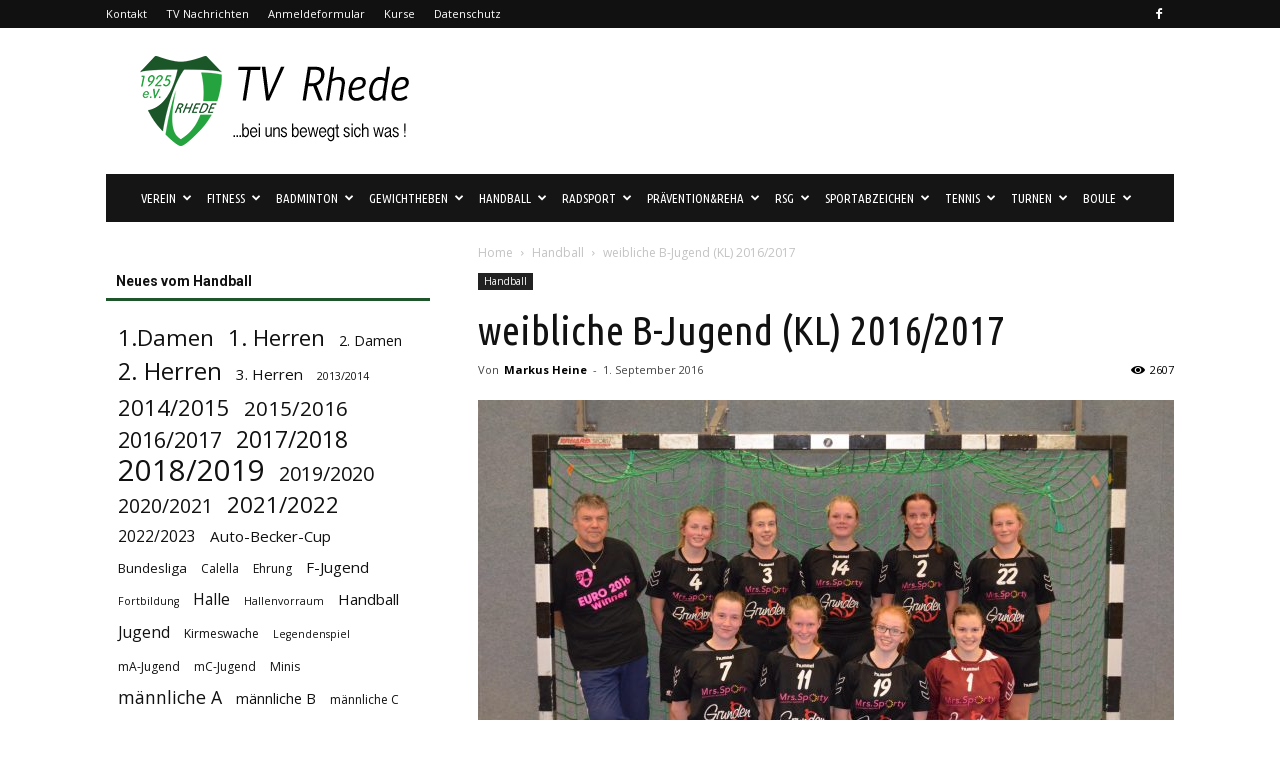

--- FILE ---
content_type: text/html; charset=UTF-8
request_url: https://www.tv-rhede.de/weibliche-b-jugend-kl-2016-2017/
body_size: 161706
content:
<!doctype html >
<!--[if IE 8]>    <html class="ie8" lang="en"> <![endif]-->
<!--[if IE 9]>    <html class="ie9" lang="en"> <![endif]-->
<!--[if gt IE 8]><!--> <html lang="de"> <!--<![endif]-->
<head>
    <title>weibliche B-Jugend (KL) 2016/2017 | TV Rhede 1925 e.V.</title>
    <meta charset="UTF-8" />
    <meta name="viewport" content="width=device-width, initial-scale=1.0">
    <link rel="pingback" href="https://www.tv-rhede.de/xmlrpc.php" />
    <meta name='robots' content='max-image-preview:large' />
<meta property="og:image" content="https://www.tv-rhede.de/wp-content/uploads/wB-2016-2017.jpg" /><link rel="icon" type="image/png" href="https://www.tv-rhede.de/wp-content/uploads/2016/10/TVR-Favicon.png"><link rel='dns-prefetch' href='//fonts.googleapis.com' />
<link rel="alternate" type="application/rss+xml" title="TV Rhede 1925 e.V. &raquo; Feed" href="https://www.tv-rhede.de/feed/" />
<link rel="alternate" type="application/rss+xml" title="TV Rhede 1925 e.V. &raquo; Kommentar-Feed" href="https://www.tv-rhede.de/comments/feed/" />
<link rel="alternate" title="oEmbed (JSON)" type="application/json+oembed" href="https://www.tv-rhede.de/wp-json/oembed/1.0/embed?url=https%3A%2F%2Fwww.tv-rhede.de%2Fweibliche-b-jugend-kl-2016-2017%2F" />
<link rel="alternate" title="oEmbed (XML)" type="text/xml+oembed" href="https://www.tv-rhede.de/wp-json/oembed/1.0/embed?url=https%3A%2F%2Fwww.tv-rhede.de%2Fweibliche-b-jugend-kl-2016-2017%2F&#038;format=xml" />
<style id='wp-img-auto-sizes-contain-inline-css' type='text/css'>
img:is([sizes=auto i],[sizes^="auto," i]){contain-intrinsic-size:3000px 1500px}
/*# sourceURL=wp-img-auto-sizes-contain-inline-css */
</style>
<style id='wp-emoji-styles-inline-css' type='text/css'>

	img.wp-smiley, img.emoji {
		display: inline !important;
		border: none !important;
		box-shadow: none !important;
		height: 1em !important;
		width: 1em !important;
		margin: 0 0.07em !important;
		vertical-align: -0.1em !important;
		background: none !important;
		padding: 0 !important;
	}
/*# sourceURL=wp-emoji-styles-inline-css */
</style>
<style id='wp-block-library-inline-css' type='text/css'>
:root{--wp-block-synced-color:#7a00df;--wp-block-synced-color--rgb:122,0,223;--wp-bound-block-color:var(--wp-block-synced-color);--wp-editor-canvas-background:#ddd;--wp-admin-theme-color:#007cba;--wp-admin-theme-color--rgb:0,124,186;--wp-admin-theme-color-darker-10:#006ba1;--wp-admin-theme-color-darker-10--rgb:0,107,160.5;--wp-admin-theme-color-darker-20:#005a87;--wp-admin-theme-color-darker-20--rgb:0,90,135;--wp-admin-border-width-focus:2px}@media (min-resolution:192dpi){:root{--wp-admin-border-width-focus:1.5px}}.wp-element-button{cursor:pointer}:root .has-very-light-gray-background-color{background-color:#eee}:root .has-very-dark-gray-background-color{background-color:#313131}:root .has-very-light-gray-color{color:#eee}:root .has-very-dark-gray-color{color:#313131}:root .has-vivid-green-cyan-to-vivid-cyan-blue-gradient-background{background:linear-gradient(135deg,#00d084,#0693e3)}:root .has-purple-crush-gradient-background{background:linear-gradient(135deg,#34e2e4,#4721fb 50%,#ab1dfe)}:root .has-hazy-dawn-gradient-background{background:linear-gradient(135deg,#faaca8,#dad0ec)}:root .has-subdued-olive-gradient-background{background:linear-gradient(135deg,#fafae1,#67a671)}:root .has-atomic-cream-gradient-background{background:linear-gradient(135deg,#fdd79a,#004a59)}:root .has-nightshade-gradient-background{background:linear-gradient(135deg,#330968,#31cdcf)}:root .has-midnight-gradient-background{background:linear-gradient(135deg,#020381,#2874fc)}:root{--wp--preset--font-size--normal:16px;--wp--preset--font-size--huge:42px}.has-regular-font-size{font-size:1em}.has-larger-font-size{font-size:2.625em}.has-normal-font-size{font-size:var(--wp--preset--font-size--normal)}.has-huge-font-size{font-size:var(--wp--preset--font-size--huge)}.has-text-align-center{text-align:center}.has-text-align-left{text-align:left}.has-text-align-right{text-align:right}.has-fit-text{white-space:nowrap!important}#end-resizable-editor-section{display:none}.aligncenter{clear:both}.items-justified-left{justify-content:flex-start}.items-justified-center{justify-content:center}.items-justified-right{justify-content:flex-end}.items-justified-space-between{justify-content:space-between}.screen-reader-text{border:0;clip-path:inset(50%);height:1px;margin:-1px;overflow:hidden;padding:0;position:absolute;width:1px;word-wrap:normal!important}.screen-reader-text:focus{background-color:#ddd;clip-path:none;color:#444;display:block;font-size:1em;height:auto;left:5px;line-height:normal;padding:15px 23px 14px;text-decoration:none;top:5px;width:auto;z-index:100000}html :where(.has-border-color){border-style:solid}html :where([style*=border-top-color]){border-top-style:solid}html :where([style*=border-right-color]){border-right-style:solid}html :where([style*=border-bottom-color]){border-bottom-style:solid}html :where([style*=border-left-color]){border-left-style:solid}html :where([style*=border-width]){border-style:solid}html :where([style*=border-top-width]){border-top-style:solid}html :where([style*=border-right-width]){border-right-style:solid}html :where([style*=border-bottom-width]){border-bottom-style:solid}html :where([style*=border-left-width]){border-left-style:solid}html :where(img[class*=wp-image-]){height:auto;max-width:100%}:where(figure){margin:0 0 1em}html :where(.is-position-sticky){--wp-admin--admin-bar--position-offset:var(--wp-admin--admin-bar--height,0px)}@media screen and (max-width:600px){html :where(.is-position-sticky){--wp-admin--admin-bar--position-offset:0px}}

/*# sourceURL=wp-block-library-inline-css */
</style><style id='global-styles-inline-css' type='text/css'>
:root{--wp--preset--aspect-ratio--square: 1;--wp--preset--aspect-ratio--4-3: 4/3;--wp--preset--aspect-ratio--3-4: 3/4;--wp--preset--aspect-ratio--3-2: 3/2;--wp--preset--aspect-ratio--2-3: 2/3;--wp--preset--aspect-ratio--16-9: 16/9;--wp--preset--aspect-ratio--9-16: 9/16;--wp--preset--color--black: #000000;--wp--preset--color--cyan-bluish-gray: #abb8c3;--wp--preset--color--white: #ffffff;--wp--preset--color--pale-pink: #f78da7;--wp--preset--color--vivid-red: #cf2e2e;--wp--preset--color--luminous-vivid-orange: #ff6900;--wp--preset--color--luminous-vivid-amber: #fcb900;--wp--preset--color--light-green-cyan: #7bdcb5;--wp--preset--color--vivid-green-cyan: #00d084;--wp--preset--color--pale-cyan-blue: #8ed1fc;--wp--preset--color--vivid-cyan-blue: #0693e3;--wp--preset--color--vivid-purple: #9b51e0;--wp--preset--gradient--vivid-cyan-blue-to-vivid-purple: linear-gradient(135deg,rgb(6,147,227) 0%,rgb(155,81,224) 100%);--wp--preset--gradient--light-green-cyan-to-vivid-green-cyan: linear-gradient(135deg,rgb(122,220,180) 0%,rgb(0,208,130) 100%);--wp--preset--gradient--luminous-vivid-amber-to-luminous-vivid-orange: linear-gradient(135deg,rgb(252,185,0) 0%,rgb(255,105,0) 100%);--wp--preset--gradient--luminous-vivid-orange-to-vivid-red: linear-gradient(135deg,rgb(255,105,0) 0%,rgb(207,46,46) 100%);--wp--preset--gradient--very-light-gray-to-cyan-bluish-gray: linear-gradient(135deg,rgb(238,238,238) 0%,rgb(169,184,195) 100%);--wp--preset--gradient--cool-to-warm-spectrum: linear-gradient(135deg,rgb(74,234,220) 0%,rgb(151,120,209) 20%,rgb(207,42,186) 40%,rgb(238,44,130) 60%,rgb(251,105,98) 80%,rgb(254,248,76) 100%);--wp--preset--gradient--blush-light-purple: linear-gradient(135deg,rgb(255,206,236) 0%,rgb(152,150,240) 100%);--wp--preset--gradient--blush-bordeaux: linear-gradient(135deg,rgb(254,205,165) 0%,rgb(254,45,45) 50%,rgb(107,0,62) 100%);--wp--preset--gradient--luminous-dusk: linear-gradient(135deg,rgb(255,203,112) 0%,rgb(199,81,192) 50%,rgb(65,88,208) 100%);--wp--preset--gradient--pale-ocean: linear-gradient(135deg,rgb(255,245,203) 0%,rgb(182,227,212) 50%,rgb(51,167,181) 100%);--wp--preset--gradient--electric-grass: linear-gradient(135deg,rgb(202,248,128) 0%,rgb(113,206,126) 100%);--wp--preset--gradient--midnight: linear-gradient(135deg,rgb(2,3,129) 0%,rgb(40,116,252) 100%);--wp--preset--font-size--small: 13px;--wp--preset--font-size--medium: 20px;--wp--preset--font-size--large: 36px;--wp--preset--font-size--x-large: 42px;--wp--preset--spacing--20: 0.44rem;--wp--preset--spacing--30: 0.67rem;--wp--preset--spacing--40: 1rem;--wp--preset--spacing--50: 1.5rem;--wp--preset--spacing--60: 2.25rem;--wp--preset--spacing--70: 3.38rem;--wp--preset--spacing--80: 5.06rem;--wp--preset--shadow--natural: 6px 6px 9px rgba(0, 0, 0, 0.2);--wp--preset--shadow--deep: 12px 12px 50px rgba(0, 0, 0, 0.4);--wp--preset--shadow--sharp: 6px 6px 0px rgba(0, 0, 0, 0.2);--wp--preset--shadow--outlined: 6px 6px 0px -3px rgb(255, 255, 255), 6px 6px rgb(0, 0, 0);--wp--preset--shadow--crisp: 6px 6px 0px rgb(0, 0, 0);}:where(.is-layout-flex){gap: 0.5em;}:where(.is-layout-grid){gap: 0.5em;}body .is-layout-flex{display: flex;}.is-layout-flex{flex-wrap: wrap;align-items: center;}.is-layout-flex > :is(*, div){margin: 0;}body .is-layout-grid{display: grid;}.is-layout-grid > :is(*, div){margin: 0;}:where(.wp-block-columns.is-layout-flex){gap: 2em;}:where(.wp-block-columns.is-layout-grid){gap: 2em;}:where(.wp-block-post-template.is-layout-flex){gap: 1.25em;}:where(.wp-block-post-template.is-layout-grid){gap: 1.25em;}.has-black-color{color: var(--wp--preset--color--black) !important;}.has-cyan-bluish-gray-color{color: var(--wp--preset--color--cyan-bluish-gray) !important;}.has-white-color{color: var(--wp--preset--color--white) !important;}.has-pale-pink-color{color: var(--wp--preset--color--pale-pink) !important;}.has-vivid-red-color{color: var(--wp--preset--color--vivid-red) !important;}.has-luminous-vivid-orange-color{color: var(--wp--preset--color--luminous-vivid-orange) !important;}.has-luminous-vivid-amber-color{color: var(--wp--preset--color--luminous-vivid-amber) !important;}.has-light-green-cyan-color{color: var(--wp--preset--color--light-green-cyan) !important;}.has-vivid-green-cyan-color{color: var(--wp--preset--color--vivid-green-cyan) !important;}.has-pale-cyan-blue-color{color: var(--wp--preset--color--pale-cyan-blue) !important;}.has-vivid-cyan-blue-color{color: var(--wp--preset--color--vivid-cyan-blue) !important;}.has-vivid-purple-color{color: var(--wp--preset--color--vivid-purple) !important;}.has-black-background-color{background-color: var(--wp--preset--color--black) !important;}.has-cyan-bluish-gray-background-color{background-color: var(--wp--preset--color--cyan-bluish-gray) !important;}.has-white-background-color{background-color: var(--wp--preset--color--white) !important;}.has-pale-pink-background-color{background-color: var(--wp--preset--color--pale-pink) !important;}.has-vivid-red-background-color{background-color: var(--wp--preset--color--vivid-red) !important;}.has-luminous-vivid-orange-background-color{background-color: var(--wp--preset--color--luminous-vivid-orange) !important;}.has-luminous-vivid-amber-background-color{background-color: var(--wp--preset--color--luminous-vivid-amber) !important;}.has-light-green-cyan-background-color{background-color: var(--wp--preset--color--light-green-cyan) !important;}.has-vivid-green-cyan-background-color{background-color: var(--wp--preset--color--vivid-green-cyan) !important;}.has-pale-cyan-blue-background-color{background-color: var(--wp--preset--color--pale-cyan-blue) !important;}.has-vivid-cyan-blue-background-color{background-color: var(--wp--preset--color--vivid-cyan-blue) !important;}.has-vivid-purple-background-color{background-color: var(--wp--preset--color--vivid-purple) !important;}.has-black-border-color{border-color: var(--wp--preset--color--black) !important;}.has-cyan-bluish-gray-border-color{border-color: var(--wp--preset--color--cyan-bluish-gray) !important;}.has-white-border-color{border-color: var(--wp--preset--color--white) !important;}.has-pale-pink-border-color{border-color: var(--wp--preset--color--pale-pink) !important;}.has-vivid-red-border-color{border-color: var(--wp--preset--color--vivid-red) !important;}.has-luminous-vivid-orange-border-color{border-color: var(--wp--preset--color--luminous-vivid-orange) !important;}.has-luminous-vivid-amber-border-color{border-color: var(--wp--preset--color--luminous-vivid-amber) !important;}.has-light-green-cyan-border-color{border-color: var(--wp--preset--color--light-green-cyan) !important;}.has-vivid-green-cyan-border-color{border-color: var(--wp--preset--color--vivid-green-cyan) !important;}.has-pale-cyan-blue-border-color{border-color: var(--wp--preset--color--pale-cyan-blue) !important;}.has-vivid-cyan-blue-border-color{border-color: var(--wp--preset--color--vivid-cyan-blue) !important;}.has-vivid-purple-border-color{border-color: var(--wp--preset--color--vivid-purple) !important;}.has-vivid-cyan-blue-to-vivid-purple-gradient-background{background: var(--wp--preset--gradient--vivid-cyan-blue-to-vivid-purple) !important;}.has-light-green-cyan-to-vivid-green-cyan-gradient-background{background: var(--wp--preset--gradient--light-green-cyan-to-vivid-green-cyan) !important;}.has-luminous-vivid-amber-to-luminous-vivid-orange-gradient-background{background: var(--wp--preset--gradient--luminous-vivid-amber-to-luminous-vivid-orange) !important;}.has-luminous-vivid-orange-to-vivid-red-gradient-background{background: var(--wp--preset--gradient--luminous-vivid-orange-to-vivid-red) !important;}.has-very-light-gray-to-cyan-bluish-gray-gradient-background{background: var(--wp--preset--gradient--very-light-gray-to-cyan-bluish-gray) !important;}.has-cool-to-warm-spectrum-gradient-background{background: var(--wp--preset--gradient--cool-to-warm-spectrum) !important;}.has-blush-light-purple-gradient-background{background: var(--wp--preset--gradient--blush-light-purple) !important;}.has-blush-bordeaux-gradient-background{background: var(--wp--preset--gradient--blush-bordeaux) !important;}.has-luminous-dusk-gradient-background{background: var(--wp--preset--gradient--luminous-dusk) !important;}.has-pale-ocean-gradient-background{background: var(--wp--preset--gradient--pale-ocean) !important;}.has-electric-grass-gradient-background{background: var(--wp--preset--gradient--electric-grass) !important;}.has-midnight-gradient-background{background: var(--wp--preset--gradient--midnight) !important;}.has-small-font-size{font-size: var(--wp--preset--font-size--small) !important;}.has-medium-font-size{font-size: var(--wp--preset--font-size--medium) !important;}.has-large-font-size{font-size: var(--wp--preset--font-size--large) !important;}.has-x-large-font-size{font-size: var(--wp--preset--font-size--x-large) !important;}
/*# sourceURL=global-styles-inline-css */
</style>

<style id='classic-theme-styles-inline-css' type='text/css'>
/*! This file is auto-generated */
.wp-block-button__link{color:#fff;background-color:#32373c;border-radius:9999px;box-shadow:none;text-decoration:none;padding:calc(.667em + 2px) calc(1.333em + 2px);font-size:1.125em}.wp-block-file__button{background:#32373c;color:#fff;text-decoration:none}
/*# sourceURL=/wp-includes/css/classic-themes.min.css */
</style>
<link rel='stylesheet' id='contact-form-7-css' href='https://www.tv-rhede.de/wp-content/plugins/contact-form-7/includes/css/styles.css?ver=6.1.4' type='text/css' media='all' />
<link rel='stylesheet' id='google-fonts-style-css' href='https://fonts.googleapis.com/css?family=Ubuntu+Condensed%3A400%7COpen+Sans%3A300italic%2C400%2C400italic%2C600%2C600italic%2C700%7CRoboto%3A300%2C400%2C400italic%2C500%2C500italic%2C700%2C900&#038;ver=9.2.2' type='text/css' media='all' />
<link rel='stylesheet' id='tablepress-default-css' href='https://www.tv-rhede.de/wp-content/plugins/tablepress/css/build/default.css?ver=3.2.6' type='text/css' media='all' />
<link rel='stylesheet' id='js_composer_front-css' href='https://www.tv-rhede.de/wp-content/plugins/js_composer/assets/css/js_composer.min.css?ver=5.6' type='text/css' media='all' />
<link rel='stylesheet' id='td-theme-css' href='https://www.tv-rhede.de/wp-content/themes/Newspaper/style.css?ver=9.2.2' type='text/css' media='all' />
<link rel='stylesheet' id='td-theme-demo-style-css' href='https://www.tv-rhede.de/wp-content/themes/Newspaper/includes/demos/blog_travel/demo_style.css?ver=9.2.2' type='text/css' media='all' />
<script type="text/javascript" src="https://www.tv-rhede.de/wp-includes/js/jquery/jquery.min.js?ver=3.7.1" id="jquery-core-js"></script>
<script type="text/javascript" src="https://www.tv-rhede.de/wp-includes/js/jquery/jquery-migrate.min.js?ver=3.4.1" id="jquery-migrate-js"></script>
<link rel="https://api.w.org/" href="https://www.tv-rhede.de/wp-json/" /><link rel="alternate" title="JSON" type="application/json" href="https://www.tv-rhede.de/wp-json/wp/v2/posts/3148" /><link rel="EditURI" type="application/rsd+xml" title="RSD" href="https://www.tv-rhede.de/xmlrpc.php?rsd" />
<meta name="generator" content="WordPress 6.9" />
<link rel="canonical" href="https://www.tv-rhede.de/weibliche-b-jugend-kl-2016-2017/" />
<link rel='shortlink' href='https://www.tv-rhede.de/?p=3148' />
<!--[if lt IE 9]><script src="https://cdnjs.cloudflare.com/ajax/libs/html5shiv/3.7.3/html5shiv.js"></script><![endif]-->
    <meta name="generator" content="Powered by WPBakery Page Builder - drag and drop page builder for WordPress."/>
<!--[if lte IE 9]><link rel="stylesheet" type="text/css" href="https://www.tv-rhede.de/wp-content/plugins/js_composer/assets/css/vc_lte_ie9.min.css" media="screen"><![endif]--><meta name="generator" content="Powered by Slider Revolution 6.5.31 - responsive, Mobile-Friendly Slider Plugin for WordPress with comfortable drag and drop interface." />

<!-- JS generated by theme -->

<script>
    
    

	    var tdBlocksArray = []; //here we store all the items for the current page

	    //td_block class - each ajax block uses a object of this class for requests
	    function tdBlock() {
		    this.id = '';
		    this.block_type = 1; //block type id (1-234 etc)
		    this.atts = '';
		    this.td_column_number = '';
		    this.td_current_page = 1; //
		    this.post_count = 0; //from wp
		    this.found_posts = 0; //from wp
		    this.max_num_pages = 0; //from wp
		    this.td_filter_value = ''; //current live filter value
		    this.is_ajax_running = false;
		    this.td_user_action = ''; // load more or infinite loader (used by the animation)
		    this.header_color = '';
		    this.ajax_pagination_infinite_stop = ''; //show load more at page x
	    }


        // td_js_generator - mini detector
        (function(){
            var htmlTag = document.getElementsByTagName("html")[0];

	        if ( navigator.userAgent.indexOf("MSIE 10.0") > -1 ) {
                htmlTag.className += ' ie10';
            }

            if ( !!navigator.userAgent.match(/Trident.*rv\:11\./) ) {
                htmlTag.className += ' ie11';
            }

	        if ( navigator.userAgent.indexOf("Edge") > -1 ) {
                htmlTag.className += ' ieEdge';
            }

            if ( /(iPad|iPhone|iPod)/g.test(navigator.userAgent) ) {
                htmlTag.className += ' td-md-is-ios';
            }

            var user_agent = navigator.userAgent.toLowerCase();
            if ( user_agent.indexOf("android") > -1 ) {
                htmlTag.className += ' td-md-is-android';
            }

            if ( -1 !== navigator.userAgent.indexOf('Mac OS X')  ) {
                htmlTag.className += ' td-md-is-os-x';
            }

            if ( /chrom(e|ium)/.test(navigator.userAgent.toLowerCase()) ) {
               htmlTag.className += ' td-md-is-chrome';
            }

            if ( -1 !== navigator.userAgent.indexOf('Firefox') ) {
                htmlTag.className += ' td-md-is-firefox';
            }

            if ( -1 !== navigator.userAgent.indexOf('Safari') && -1 === navigator.userAgent.indexOf('Chrome') ) {
                htmlTag.className += ' td-md-is-safari';
            }

            if( -1 !== navigator.userAgent.indexOf('IEMobile') ){
                htmlTag.className += ' td-md-is-iemobile';
            }

        })();




        var tdLocalCache = {};

        ( function () {
            "use strict";

            tdLocalCache = {
                data: {},
                remove: function (resource_id) {
                    delete tdLocalCache.data[resource_id];
                },
                exist: function (resource_id) {
                    return tdLocalCache.data.hasOwnProperty(resource_id) && tdLocalCache.data[resource_id] !== null;
                },
                get: function (resource_id) {
                    return tdLocalCache.data[resource_id];
                },
                set: function (resource_id, cachedData) {
                    tdLocalCache.remove(resource_id);
                    tdLocalCache.data[resource_id] = cachedData;
                }
            };
        })();

    
    
var td_viewport_interval_list=[{"limitBottom":767,"sidebarWidth":228},{"limitBottom":1018,"sidebarWidth":300},{"limitBottom":1140,"sidebarWidth":324}];
var td_animation_stack_effect="type0";
var tds_animation_stack=true;
var td_animation_stack_specific_selectors=".entry-thumb, img";
var td_animation_stack_general_selectors=".td-animation-stack img, .td-animation-stack .entry-thumb, .post img";
var td_ajax_url="https:\/\/www.tv-rhede.de\/wp-admin\/admin-ajax.php?td_theme_name=Newspaper&v=9.2.2";
var td_get_template_directory_uri="https:\/\/www.tv-rhede.de\/wp-content\/themes\/Newspaper";
var tds_snap_menu="snap";
var tds_logo_on_sticky="";
var tds_header_style="3";
var td_please_wait="Bitte warten...";
var td_email_user_pass_incorrect="Benutzername oder Passwort falsch!";
var td_email_user_incorrect="E-Mail-Adresse oder Benutzername falsch!";
var td_email_incorrect="E-Mail-Adresse nicht korrekt!";
var tds_more_articles_on_post_enable="";
var tds_more_articles_on_post_time_to_wait="";
var tds_more_articles_on_post_pages_distance_from_top=0;
var tds_theme_color_site_wide="#1e552a";
var tds_smart_sidebar="enabled";
var tdThemeName="Newspaper";
var td_magnific_popup_translation_tPrev="Vorherige (Pfeiltaste links)";
var td_magnific_popup_translation_tNext="Weiter (rechte Pfeiltaste)";
var td_magnific_popup_translation_tCounter="%curr% von %total%";
var td_magnific_popup_translation_ajax_tError="Der Inhalt von %url% konnte nicht geladen werden.";
var td_magnific_popup_translation_image_tError="Das Bild #%curr% konnte nicht geladen werden.";
var tdDateNamesI18n={"month_names":["Januar","Februar","M\u00e4rz","April","Mai","Juni","Juli","August","September","Oktober","November","Dezember"],"month_names_short":["Jan.","Feb.","M\u00e4rz","Apr.","Mai","Juni","Juli","Aug.","Sep.","Okt.","Nov.","Dez."],"day_names":["Sonntag","Montag","Dienstag","Mittwoch","Donnerstag","Freitag","Samstag"],"day_names_short":["So.","Mo.","Di.","Mi.","Do.","Fr.","Sa."]};
var td_ad_background_click_link="";
var td_ad_background_click_target="";
</script>



<script type="application/ld+json">
    {
        "@context": "http://schema.org",
        "@type": "BreadcrumbList",
        "itemListElement": [
            {
                "@type": "ListItem",
                "position": 1,
                "item": {
                    "@type": "WebSite",
                    "@id": "https://www.tv-rhede.de/",
                    "name": "Home"
                }
            },
            {
                "@type": "ListItem",
                "position": 2,
                    "item": {
                    "@type": "WebPage",
                    "@id": "https://www.tv-rhede.de/category/handball/",
                    "name": "Handball"
                }
            }
            ,{
                "@type": "ListItem",
                "position": 3,
                    "item": {
                    "@type": "WebPage",
                    "@id": "https://www.tv-rhede.de/weibliche-b-jugend-kl-2016-2017/",
                    "name": "weibliche B-Jugend (KL) 2016/2017"                                
                }
            }    
        ]
    }
</script>
<script>function setREVStartSize(e){
			//window.requestAnimationFrame(function() {
				window.RSIW = window.RSIW===undefined ? window.innerWidth : window.RSIW;
				window.RSIH = window.RSIH===undefined ? window.innerHeight : window.RSIH;
				try {
					var pw = document.getElementById(e.c).parentNode.offsetWidth,
						newh;
					pw = pw===0 || isNaN(pw) || (e.l=="fullwidth" || e.layout=="fullwidth") ? window.RSIW : pw;
					e.tabw = e.tabw===undefined ? 0 : parseInt(e.tabw);
					e.thumbw = e.thumbw===undefined ? 0 : parseInt(e.thumbw);
					e.tabh = e.tabh===undefined ? 0 : parseInt(e.tabh);
					e.thumbh = e.thumbh===undefined ? 0 : parseInt(e.thumbh);
					e.tabhide = e.tabhide===undefined ? 0 : parseInt(e.tabhide);
					e.thumbhide = e.thumbhide===undefined ? 0 : parseInt(e.thumbhide);
					e.mh = e.mh===undefined || e.mh=="" || e.mh==="auto" ? 0 : parseInt(e.mh,0);
					if(e.layout==="fullscreen" || e.l==="fullscreen")
						newh = Math.max(e.mh,window.RSIH);
					else{
						e.gw = Array.isArray(e.gw) ? e.gw : [e.gw];
						for (var i in e.rl) if (e.gw[i]===undefined || e.gw[i]===0) e.gw[i] = e.gw[i-1];
						e.gh = e.el===undefined || e.el==="" || (Array.isArray(e.el) && e.el.length==0)? e.gh : e.el;
						e.gh = Array.isArray(e.gh) ? e.gh : [e.gh];
						for (var i in e.rl) if (e.gh[i]===undefined || e.gh[i]===0) e.gh[i] = e.gh[i-1];
											
						var nl = new Array(e.rl.length),
							ix = 0,
							sl;
						e.tabw = e.tabhide>=pw ? 0 : e.tabw;
						e.thumbw = e.thumbhide>=pw ? 0 : e.thumbw;
						e.tabh = e.tabhide>=pw ? 0 : e.tabh;
						e.thumbh = e.thumbhide>=pw ? 0 : e.thumbh;
						for (var i in e.rl) nl[i] = e.rl[i]<window.RSIW ? 0 : e.rl[i];
						sl = nl[0];
						for (var i in nl) if (sl>nl[i] && nl[i]>0) { sl = nl[i]; ix=i;}
						var m = pw>(e.gw[ix]+e.tabw+e.thumbw) ? 1 : (pw-(e.tabw+e.thumbw)) / (e.gw[ix]);
						newh =  (e.gh[ix] * m) + (e.tabh + e.thumbh);
					}
					var el = document.getElementById(e.c);
					if (el!==null && el) el.style.height = newh+"px";
					el = document.getElementById(e.c+"_wrapper");
					if (el!==null && el) {
						el.style.height = newh+"px";
						el.style.display = "block";
					}
				} catch(e){
					console.log("Failure at Presize of Slider:" + e)
				}
			//});
		  };</script>
<noscript><style type="text/css"> .wpb_animate_when_almost_visible { opacity: 1; }</style></noscript><link rel='stylesheet' id='rs-plugin-settings-css' href='https://www.tv-rhede.de/wp-content/plugins/revslider/public/assets/css/rs6.css?ver=6.5.31' type='text/css' media='all' />
<style id='rs-plugin-settings-inline-css' type='text/css'>
#rs-demo-id {}
/*# sourceURL=rs-plugin-settings-inline-css */
</style>
</head>

<body class="wp-singular post-template-default single single-post postid-3148 single-format-standard wp-theme-Newspaper weibliche-b-jugend-kl-2016-2017 global-block-template-1 td-blog-travel wpb-js-composer js-comp-ver-5.6 vc_responsive td-animation-stack-type0 td-full-layout" itemscope="itemscope" itemtype="https://schema.org/WebPage">

        <div class="td-scroll-up"><i class="td-icon-menu-up"></i></div>
    
    <div class="td-menu-background"></div>
<div id="td-mobile-nav">
    <div class="td-mobile-container">
        <!-- mobile menu top section -->
        <div class="td-menu-socials-wrap">
            <!-- socials -->
            <div class="td-menu-socials">
                
        <span class="td-social-icon-wrap">
            <a target="_blank" href="http://www.facebook.com/TV.Rhede.1925/" title="Facebook">
                <i class="td-icon-font td-icon-facebook"></i>
            </a>
        </span>            </div>
            <!-- close button -->
            <div class="td-mobile-close">
                <a href="#"><i class="td-icon-close-mobile"></i></a>
            </div>
        </div>

        <!-- login section -->
        
        <!-- menu section -->
        <div class="td-mobile-content">
            <div class="menu-td-demo-header-menu-container"><ul id="menu-td-demo-header-menu" class="td-mobile-main-menu"><li id="menu-item-245" class="menu-item menu-item-type-custom menu-item-object-custom menu-item-has-children menu-item-first menu-item-245"><a>Verein<i class="td-icon-menu-right td-element-after"></i></a>
<ul class="sub-menu">
	<li id="menu-item-34" class="menu-item menu-item-type-post_type menu-item-object-page menu-item-home menu-item-34"><a href="https://www.tv-rhede.de/">Startseite</a></li>
	<li id="menu-item-4885" class="menu-item menu-item-type-custom menu-item-object-custom menu-item-4885"><a href="https://www.tv-rhede.de/category/tv-nachrichten/">TV Nachrichten</a></li>
	<li id="menu-item-162" class="menu-item menu-item-type-post_type menu-item-object-page menu-item-162"><a href="https://www.tv-rhede.de/vorstand/">Vorstand</a></li>
	<li id="menu-item-164" class="menu-item menu-item-type-post_type menu-item-object-page menu-item-164"><a href="https://www.tv-rhede.de/satzungen/">Satzungen</a></li>
	<li id="menu-item-275" class="menu-item menu-item-type-custom menu-item-object-custom menu-item-275"><a target="_blank" href="https://www.tv-rhede.de/wp-content/uploads/Anmeldung-TV-Rhede-2026.pdf">Anmeldeformular</a></li>
	<li id="menu-item-7507" class="menu-item menu-item-type-post_type menu-item-object-page menu-item-7507"><a href="https://www.tv-rhede.de/mitgliederverwaltung/">Mitgliederverwaltung</a></li>
	<li id="menu-item-168" class="menu-item menu-item-type-post_type menu-item-object-page menu-item-168"><a href="https://www.tv-rhede.de/vereinsheim/">Vereinsheim</a></li>
	<li id="menu-item-120" class="menu-item menu-item-type-post_type menu-item-object-page menu-item-120"><a href="https://www.tv-rhede.de/kontakt/">Kontakt</a></li>
	<li id="menu-item-148" class="menu-item menu-item-type-post_type menu-item-object-page menu-item-148"><a href="https://www.tv-rhede.de/impressum/">Impressum</a></li>
</ul>
</li>
<li id="menu-item-347" class="menu-item menu-item-type-custom menu-item-object-custom menu-item-has-children menu-item-347"><a>Fitness<i class="td-icon-menu-right td-element-after"></i></a>
<ul class="sub-menu">
	<li id="menu-item-360" class="menu-item menu-item-type-post_type menu-item-object-page menu-item-360"><a href="https://www.tv-rhede.de/kursangebot/">Kursangebot</a></li>
	<li id="menu-item-358" class="menu-item menu-item-type-post_type menu-item-object-page menu-item-358"><a href="https://www.tv-rhede.de/hallenleitung/">Hallenleitung</a></li>
	<li id="menu-item-359" class="menu-item menu-item-type-post_type menu-item-object-page menu-item-359"><a href="https://www.tv-rhede.de/hallenbilder/">Bilder &#038; Videos</a></li>
</ul>
</li>
<li id="menu-item-35" class="menu-item menu-item-type-custom menu-item-object-custom menu-item-has-children menu-item-35"><a>Badminton<i class="td-icon-menu-right td-element-after"></i></a>
<ul class="sub-menu">
	<li id="menu-item-176" class="menu-item menu-item-type-post_type menu-item-object-page menu-item-176"><a href="https://www.tv-rhede.de/abteilungsleitung-badminton/">Abteilungsleitung</a></li>
	<li id="menu-item-413" class="menu-item menu-item-type-post_type menu-item-object-page menu-item-413"><a href="https://www.tv-rhede.de/badminton-training-2/">Training</a></li>
	<li id="menu-item-414" class="menu-item menu-item-type-post_type menu-item-object-page menu-item-414"><a href="https://www.tv-rhede.de/badminton-training/">Halle</a></li>
	<li id="menu-item-1114" class="menu-item menu-item-type-custom menu-item-object-custom menu-item-1114"><a href="https://www.tv-rhede.de/category/badminton/">News</a></li>
	<li id="menu-item-415" class="menu-item menu-item-type-custom menu-item-object-custom menu-item-has-children menu-item-415"><a>Mannschaften<i class="td-icon-menu-right td-element-after"></i></a>
	<ul class="sub-menu">
		<li id="menu-item-421" class="menu-item menu-item-type-post_type menu-item-object-page menu-item-421"><a href="https://www.tv-rhede.de/badminton-senioren/">Senioren</a></li>
		<li id="menu-item-420" class="menu-item menu-item-type-post_type menu-item-object-page menu-item-420"><a href="https://www.tv-rhede.de/badminton-jugend/">Jugend</a></li>
	</ul>
</li>
</ul>
</li>
<li id="menu-item-255" class="menu-item menu-item-type-custom menu-item-object-custom menu-item-has-children menu-item-255"><a>Gewichtheben<i class="td-icon-menu-right td-element-after"></i></a>
<ul class="sub-menu">
	<li id="menu-item-179" class="menu-item menu-item-type-post_type menu-item-object-page menu-item-179"><a href="https://www.tv-rhede.de/abteilungsleitung-gewichtheben/">Abteilungsleitung</a></li>
	<li id="menu-item-453" class="menu-item menu-item-type-post_type menu-item-object-page menu-item-453"><a href="https://www.tv-rhede.de/?page_id=436">Halle</a></li>
	<li id="menu-item-454" class="menu-item menu-item-type-post_type menu-item-object-page menu-item-454"><a href="https://www.tv-rhede.de/gewichtheben-training/">Infos</a></li>
</ul>
</li>
<li id="menu-item-256" class="menu-item menu-item-type-custom menu-item-object-custom menu-item-has-children menu-item-256"><a>Handball<i class="td-icon-menu-right td-element-after"></i></a>
<ul class="sub-menu">
	<li id="menu-item-178" class="menu-item menu-item-type-post_type menu-item-object-page menu-item-178"><a href="https://www.tv-rhede.de/abteilungsleitung-handball/">Abteilungsleitung</a></li>
	<li id="menu-item-451" class="menu-item menu-item-type-post_type menu-item-object-page menu-item-451"><a href="https://www.tv-rhede.de/handball-trainingszeiten/">Trainingszeiten</a></li>
	<li id="menu-item-1115" class="menu-item menu-item-type-custom menu-item-object-custom menu-item-1115"><a href="https://www.tv-rhede.de/category/handball/">News</a></li>
	<li id="menu-item-456" class="menu-item menu-item-type-custom menu-item-object-custom menu-item-has-children menu-item-456"><a>Senioren Mannschaften<i class="td-icon-menu-right td-element-after"></i></a>
	<ul class="sub-menu">
		<li id="menu-item-7237" class="menu-item menu-item-type-post_type menu-item-object-page menu-item-7237"><a href="https://www.tv-rhede.de/1-herren-2021-2022-vl/">1. Herren 2021/2022 (VL)</a></li>
		<li id="menu-item-7236" class="menu-item menu-item-type-post_type menu-item-object-page menu-item-7236"><a href="https://www.tv-rhede.de/2-herren-2021-2022-bzl/">2. Herren 2021/2022 (BZL)</a></li>
		<li id="menu-item-7235" class="menu-item menu-item-type-post_type menu-item-object-page menu-item-7235"><a href="https://www.tv-rhede.de/3-herren-2021-2022-kl/">3. Herren 2021/2022 (KL)</a></li>
		<li id="menu-item-7234" class="menu-item menu-item-type-post_type menu-item-object-page menu-item-7234"><a href="https://www.tv-rhede.de/4-herren-2021-2022-kk/">4. Herren 2021 / 2022 (KK)</a></li>
		<li id="menu-item-7233" class="menu-item menu-item-type-post_type menu-item-object-page menu-item-7233"><a href="https://www.tv-rhede.de/1-damen-2021-2022-vl/">1. Damen 2021/2022 (VL)</a></li>
		<li id="menu-item-7232" class="menu-item menu-item-type-post_type menu-item-object-page menu-item-7232"><a href="https://www.tv-rhede.de/2-damen-2021-2022-bzl/">2. Damen 2021/2022 (BZL)</a></li>
	</ul>
</li>
	<li id="menu-item-1430" class="menu-item menu-item-type-custom menu-item-object-custom menu-item-has-children menu-item-1430"><a>Jugend männlich<i class="td-icon-menu-right td-element-after"></i></a>
	<ul class="sub-menu">
		<li id="menu-item-7268" class="menu-item menu-item-type-post_type menu-item-object-page menu-item-7268"><a href="https://www.tv-rhede.de/maennliche-a-jugend-2021-2022-kl/">männliche A-Jugend 2021/2022 (KL)</a></li>
		<li id="menu-item-7267" class="menu-item menu-item-type-post_type menu-item-object-page menu-item-7267"><a href="https://www.tv-rhede.de/maennliche-b-jugend-2021-2022-kl/">männliche B-Jugend 2021/2022 (KL)</a></li>
		<li id="menu-item-7266" class="menu-item menu-item-type-post_type menu-item-object-page menu-item-7266"><a href="https://www.tv-rhede.de/maennliche-c-jugend-2021-2022-kl/">männliche C-Jugend 2021/2022 (KL)</a></li>
		<li id="menu-item-7265" class="menu-item menu-item-type-post_type menu-item-object-page menu-item-7265"><a href="https://www.tv-rhede.de/maennliche-d-jugend-2021-2022-kl/">männliche D-Jugend 2021/2022 (KL)</a></li>
		<li id="menu-item-7264" class="menu-item menu-item-type-post_type menu-item-object-page menu-item-7264"><a href="https://www.tv-rhede.de/maennliche-e-jugend-2021-2022-kl/">männliche E-Jugend 2021/2022 (KL)</a></li>
		<li id="menu-item-7263" class="menu-item menu-item-type-post_type menu-item-object-page menu-item-7263"><a href="https://www.tv-rhede.de/gemischte-f1-jugend-2021-2022/">gemischte F1-Jugend 2021/2022</a></li>
		<li id="menu-item-7262" class="menu-item menu-item-type-post_type menu-item-object-page menu-item-7262"><a href="https://www.tv-rhede.de/gemischte-f2-jugend-2021-2022-kl/">gemischte F2-Jugend 2021/2022 (KL)</a></li>
	</ul>
</li>
	<li id="menu-item-2620" class="menu-item menu-item-type-custom menu-item-object-custom menu-item-has-children menu-item-2620"><a>Jugend weiblich<i class="td-icon-menu-right td-element-after"></i></a>
	<ul class="sub-menu">
		<li id="menu-item-7284" class="menu-item menu-item-type-post_type menu-item-object-page menu-item-7284"><a href="https://www.tv-rhede.de/weibliche-a-jugend-2021-2022-kl/">weibliche A-Jugend 2021/2022 (KL)</a></li>
		<li id="menu-item-7283" class="menu-item menu-item-type-post_type menu-item-object-page menu-item-7283"><a href="https://www.tv-rhede.de/weibliche-b-jugend-2021-2022-kl/">weibliche B-Jugend 2021/2022 (KL)</a></li>
		<li id="menu-item-7282" class="menu-item menu-item-type-post_type menu-item-object-page menu-item-7282"><a href="https://www.tv-rhede.de/weibliche-c-jugend-2021-2022-kl-ak/">weibliche C-Jugend 2021/2022 (KL) ak</a></li>
		<li id="menu-item-7281" class="menu-item menu-item-type-post_type menu-item-object-page menu-item-7281"><a href="https://www.tv-rhede.de/weibliche-d-jugend-2021-2022-kl/">weibliche D-Jugend 2021/2022 (KL)</a></li>
		<li id="menu-item-7280" class="menu-item menu-item-type-post_type menu-item-object-page menu-item-7280"><a href="https://www.tv-rhede.de/weibliche-e-jugend-2021-2022-kl/">weibliche E-Jugend 2021/2022 (KL)</a></li>
	</ul>
</li>
	<li id="menu-item-5688" class="menu-item menu-item-type-post_type menu-item-object-page menu-item-has-children menu-item-5688"><a href="https://www.tv-rhede.de/minis-unsere-kleinsten/">Minis (unsere kleinsten)<i class="td-icon-menu-right td-element-after"></i></a>
	<ul class="sub-menu">
		<li id="menu-item-7245" class="menu-item menu-item-type-post_type menu-item-object-page menu-item-7245"><a href="https://www.tv-rhede.de/minis-1-2021-2022/">Minis 1 – 2021/2022</a></li>
		<li id="menu-item-7244" class="menu-item menu-item-type-post_type menu-item-object-page menu-item-7244"><a href="https://www.tv-rhede.de/minis-2-2021-2022/">Minis 2 – 2021/2022</a></li>
	</ul>
</li>
	<li id="menu-item-450" class="menu-item menu-item-type-post_type menu-item-object-page menu-item-450"><a href="https://www.tv-rhede.de/handball-linkliste/">Linkliste</a></li>
	<li id="menu-item-2593" class="menu-item menu-item-type-custom menu-item-object-custom menu-item-has-children menu-item-2593"><a>Archiv<i class="td-icon-menu-right td-element-after"></i></a>
	<ul class="sub-menu">
		<li id="menu-item-7218" class="menu-item menu-item-type-custom menu-item-object-custom menu-item-has-children menu-item-7218"><a>2020/2021<i class="td-icon-menu-right td-element-after"></i></a>
		<ul class="sub-menu">
			<li id="menu-item-6593" class="menu-item menu-item-type-post_type menu-item-object-page menu-item-6593"><a href="https://www.tv-rhede.de/1-herren-2020-2021-vl/">1. Herren 2020/2021 (VL)</a></li>
			<li id="menu-item-6600" class="menu-item menu-item-type-post_type menu-item-object-page menu-item-6600"><a href="https://www.tv-rhede.de/2-herren-2020-2021-bzl/">2. Herren 2020/2021 (BZL)</a></li>
			<li id="menu-item-6599" class="menu-item menu-item-type-post_type menu-item-object-page menu-item-6599"><a href="https://www.tv-rhede.de/3-herren-2020-2021-kl/">3. Herren 2020/2021 (KL)</a></li>
			<li id="menu-item-6608" class="menu-item menu-item-type-post_type menu-item-object-page menu-item-6608"><a href="https://www.tv-rhede.de/1-damen-2020-2021-vl/">1. Damen 2020/2021 (VL)</a></li>
			<li id="menu-item-6607" class="menu-item menu-item-type-post_type menu-item-object-page menu-item-6607"><a href="https://www.tv-rhede.de/2-damen-2020-2021-bzl/">2. Damen 2020/2021 (BZL)</a></li>
			<li id="menu-item-6626" class="menu-item menu-item-type-post_type menu-item-object-page menu-item-6626"><a href="https://www.tv-rhede.de/maennliche-a-jugend-2020-2021-ol/">männliche A-Jugend 2020/2021 (OL)</a></li>
			<li id="menu-item-6625" class="menu-item menu-item-type-post_type menu-item-object-page menu-item-6625"><a href="https://www.tv-rhede.de/maennliche-b-jugend-2020-2021-ol/">männliche B-Jugend 2020/2021 (OL)</a></li>
			<li id="menu-item-6624" class="menu-item menu-item-type-post_type menu-item-object-page menu-item-6624"><a href="https://www.tv-rhede.de/maennliche-c-jugend-2020-2021-kl/">männliche C-Jugend 2020/2021 (KL)</a></li>
			<li id="menu-item-6623" class="menu-item menu-item-type-post_type menu-item-object-page menu-item-6623"><a href="https://www.tv-rhede.de/maennliche-d-jugend-2020-2021-kl/">männliche D-Jugend 2020/2021 (KL)</a></li>
			<li id="menu-item-6622" class="menu-item menu-item-type-post_type menu-item-object-page menu-item-6622"><a href="https://www.tv-rhede.de/maennliche-e-jugend-2020-2021-kl/">männliche E-Jugend 2020/2021 (KL)</a></li>
			<li id="menu-item-6645" class="menu-item menu-item-type-post_type menu-item-object-page menu-item-6645"><a href="https://www.tv-rhede.de/gemischte-f-jugend-2020-2021/">gemischte F-Jugend 2020/2021</a></li>
			<li id="menu-item-6611" class="menu-item menu-item-type-post_type menu-item-object-page menu-item-6611"><a href="https://www.tv-rhede.de/minis-2020-2021/">Minis (2020/2021)</a></li>
			<li id="menu-item-6644" class="menu-item menu-item-type-post_type menu-item-object-page menu-item-6644"><a href="https://www.tv-rhede.de/weibliche-a-jugend-2020-2021-kl/">weibliche A-Jugend 2020/2021 (KL)</a></li>
			<li id="menu-item-6643" class="menu-item menu-item-type-post_type menu-item-object-page menu-item-6643"><a href="https://www.tv-rhede.de/weibliche-b-jugend-2020-2021-ol/">weibliche B-Jugend 2020/2021 (OL)</a></li>
			<li id="menu-item-6642" class="menu-item menu-item-type-post_type menu-item-object-page menu-item-6642"><a href="https://www.tv-rhede.de/weibliche-c-jugend-2020-2021-ol/">weibliche C-Jugend 2020/2021 (OL)</a></li>
			<li id="menu-item-6641" class="menu-item menu-item-type-post_type menu-item-object-page menu-item-6641"><a href="https://www.tv-rhede.de/weibliche-d-jugend-2020-2021-kl/">weibliche D-Jugend 2020/2021 (KL)</a></li>
			<li id="menu-item-6640" class="menu-item menu-item-type-post_type menu-item-object-page menu-item-6640"><a href="https://www.tv-rhede.de/weibliche-e-jugend-2020-2021-kl/">weibliche E-Jugend 2020/2021 (KL)</a></li>
		</ul>
</li>
		<li id="menu-item-6586" class="menu-item menu-item-type-custom menu-item-object-custom menu-item-has-children menu-item-6586"><a>2019/2020<i class="td-icon-menu-right td-element-after"></i></a>
		<ul class="sub-menu">
			<li id="menu-item-5632" class="menu-item menu-item-type-post_type menu-item-object-page menu-item-5632"><a href="https://www.tv-rhede.de/1-herren-2019-2020-vl/">1. Herren 2019/2020 (VL)</a></li>
			<li id="menu-item-5635" class="menu-item menu-item-type-post_type menu-item-object-page menu-item-5635"><a href="https://www.tv-rhede.de/2-herren-2019-2020-bzl/">2. Herren 2019/2020 (BZL)</a></li>
			<li id="menu-item-5639" class="menu-item menu-item-type-post_type menu-item-object-page menu-item-5639"><a href="https://www.tv-rhede.de/3-herren-2019-2020-kl/">3. Herren 2019/2020 (KL)</a></li>
			<li id="menu-item-5648" class="menu-item menu-item-type-post_type menu-item-object-page menu-item-5648"><a href="https://www.tv-rhede.de/1-damen-2019-2020-vl/">1. Damen 2019/2020 (VL)</a></li>
			<li id="menu-item-5647" class="menu-item menu-item-type-post_type menu-item-object-page menu-item-5647"><a href="https://www.tv-rhede.de/2-damen-2019-2020-bzl/">2. Damen 2019/2020 (BZL)</a></li>
			<li id="menu-item-5646" class="menu-item menu-item-type-post_type menu-item-object-page menu-item-5646"><a href="https://www.tv-rhede.de/3-damen-2019-2020-kl/">3. Damen 2019/2020 (KL)</a></li>
			<li id="menu-item-5669" class="menu-item menu-item-type-post_type menu-item-object-page menu-item-5669"><a href="https://www.tv-rhede.de/maennliche-a-jugend-2019-2020-kl/">männliche A-Jugend 2019/2020 (KL)</a></li>
			<li id="menu-item-5668" class="menu-item menu-item-type-post_type menu-item-object-page menu-item-5668"><a href="https://www.tv-rhede.de/maennliche-b-jugend-2019-2020-kl/">männliche B-Jugend 2019/2020 (KL)</a></li>
			<li id="menu-item-5667" class="menu-item menu-item-type-post_type menu-item-object-page menu-item-5667"><a href="https://www.tv-rhede.de/maennliche-c-jugend-2019-2020-kl/">männliche C-Jugend 2019/2020 (KL)</a></li>
			<li id="menu-item-5666" class="menu-item menu-item-type-post_type menu-item-object-page menu-item-5666"><a href="https://www.tv-rhede.de/maennliche-d-jugend-2019-2020-kl/">männliche D-Jugend 2019/2020 (KL)</a></li>
			<li id="menu-item-5665" class="menu-item menu-item-type-post_type menu-item-object-page menu-item-5665"><a href="https://www.tv-rhede.de/maennliche-e-jugend-2019-2020-kl/">männliche E-Jugend 2019/2020 (KL)</a></li>
			<li id="menu-item-5664" class="menu-item menu-item-type-post_type menu-item-object-page menu-item-5664"><a href="https://www.tv-rhede.de/gemischte-f-jugend-2019-2020/">gemischte F-Jugend 2019/2020</a></li>
			<li id="menu-item-5684" class="menu-item menu-item-type-post_type menu-item-object-page menu-item-5684"><a href="https://www.tv-rhede.de/weibliche-a-jugend-2019-2020-kl/">weibliche A-Jugend 2019/2020 (KL)</a></li>
			<li id="menu-item-5683" class="menu-item menu-item-type-post_type menu-item-object-page menu-item-5683"><a href="https://www.tv-rhede.de/weibliche-c-1-jugend-2019-2020-kl/">weibliche C1-Jugend 2019/2020 (KL)</a></li>
			<li id="menu-item-5682" class="menu-item menu-item-type-post_type menu-item-object-page menu-item-5682"><a href="https://www.tv-rhede.de/weibliche-c-2-jugend-2019-2020-kl-ak/">weibliche C2-Jugend 2019/2020 (KL) aK</a></li>
			<li id="menu-item-5680" class="menu-item menu-item-type-post_type menu-item-object-page menu-item-5680"><a href="https://www.tv-rhede.de/weibliche-e-jugend-2019-2020-kl/">weibliche E-Jugend 2019/2020 (KL)</a></li>
			<li id="menu-item-5681" class="menu-item menu-item-type-post_type menu-item-object-page menu-item-5681"><a href="https://www.tv-rhede.de/weibliche-d-jugend-2019-2020-kl/">weibliche D-Jugend 2019/2020 (KL)</a></li>
		</ul>
</li>
		<li id="menu-item-5629" class="menu-item menu-item-type-custom menu-item-object-custom menu-item-has-children menu-item-5629"><a>2018/2019<i class="td-icon-menu-right td-element-after"></i></a>
		<ul class="sub-menu">
			<li id="menu-item-4213" class="menu-item menu-item-type-post_type menu-item-object-page menu-item-4213"><a href="https://www.tv-rhede.de/1-herren-2018-2019/">1. Herren 2018/2019 (LL)</a></li>
			<li id="menu-item-4219" class="menu-item menu-item-type-post_type menu-item-object-page menu-item-4219"><a href="https://www.tv-rhede.de/2-herren-2018-2019-kl/">2. Herren 2018/2019 (KL)</a></li>
			<li id="menu-item-4218" class="menu-item menu-item-type-post_type menu-item-object-page menu-item-4218"><a href="https://www.tv-rhede.de/3-herren-2018-2019-1-kk/">3. Herren 2018/2019 (1.KK)</a></li>
			<li id="menu-item-4231" class="menu-item menu-item-type-post_type menu-item-object-page menu-item-4231"><a href="https://www.tv-rhede.de/1-damen-2018-2019-vl/">1. Damen 2018/2019 (VL)</a></li>
			<li id="menu-item-4230" class="menu-item menu-item-type-post_type menu-item-object-page menu-item-4230"><a href="https://www.tv-rhede.de/2-damen-2018-2019-bzl/">2. Damen 2018/2019 (BZL)</a></li>
			<li id="menu-item-4229" class="menu-item menu-item-type-post_type menu-item-object-page menu-item-4229"><a href="https://www.tv-rhede.de/3-damen-2018-2019-kl/">3. Damen 2018/2019 (KL)</a></li>
			<li id="menu-item-4252" class="menu-item menu-item-type-post_type menu-item-object-page menu-item-4252"><a href="https://www.tv-rhede.de/maennliche-a-jugend-2018-2019-kl/">männliche A-Jugend 2018/2019 (KL)</a></li>
			<li id="menu-item-4251" class="menu-item menu-item-type-post_type menu-item-object-page menu-item-4251"><a href="https://www.tv-rhede.de/maennliche-b-jugend-2018-2019-kl/">männliche B-Jugend 2018/2019 (KL)</a></li>
			<li id="menu-item-4250" class="menu-item menu-item-type-post_type menu-item-object-page menu-item-4250"><a href="https://www.tv-rhede.de/maennliche-c-jugend-2018-2019-kl/">männliche C-Jugend 2018/2019 (KL)</a></li>
			<li id="menu-item-4248" class="menu-item menu-item-type-post_type menu-item-object-page menu-item-4248"><a href="https://www.tv-rhede.de/maennliche-d1-jugend-2018-2019-kl/">männliche D1-Jugend 2018/2019 (KL)</a></li>
			<li id="menu-item-4247" class="menu-item menu-item-type-post_type menu-item-object-page menu-item-4247"><a href="https://www.tv-rhede.de/maennliche-d2-jugend-2018-2019-ak-kk/">männliche D2-Jugend 2018/2019 ak (KK)</a></li>
			<li id="menu-item-4249" class="menu-item menu-item-type-post_type menu-item-object-page menu-item-4249"><a href="https://www.tv-rhede.de/maennliche-e-jugend-2018-2019-kl/">männliche E-Jugend 2018/2019 (KL)</a></li>
			<li id="menu-item-4281" class="menu-item menu-item-type-post_type menu-item-object-page menu-item-4281"><a href="https://www.tv-rhede.de/f-jugend-2018-2019-kl/">F-Jugend 2018/2019 (KL)</a></li>
			<li id="menu-item-2619" class="menu-item menu-item-type-post_type menu-item-object-page menu-item-2619"><a href="https://www.tv-rhede.de/handball-minis-1819/">Minis 2018/2019</a></li>
			<li id="menu-item-4268" class="menu-item menu-item-type-post_type menu-item-object-page menu-item-4268"><a href="https://www.tv-rhede.de/weibliche-b-jugend-2018-2019-kl/">weibliche B-Jugend 2018/2019 (KL)</a></li>
			<li id="menu-item-4267" class="menu-item menu-item-type-post_type menu-item-object-page menu-item-4267"><a href="https://www.tv-rhede.de/weibliche-c-jugend-2018-2019-kl/">weibliche C-Jugend 2018/2019 (KL)</a></li>
			<li id="menu-item-4266" class="menu-item menu-item-type-post_type menu-item-object-page menu-item-4266"><a href="https://www.tv-rhede.de/weibliche-d-1-jugend-2018-2019-kl/">weibliche D 1-Jugend 2018/2019 (KL)</a></li>
			<li id="menu-item-4265" class="menu-item menu-item-type-post_type menu-item-object-page menu-item-4265"><a href="https://www.tv-rhede.de/weibliche-d-2-jugend-2018-2019-kl/">weibliche D 2-Jugend 2018/2019 (KL)</a></li>
			<li id="menu-item-4264" class="menu-item menu-item-type-post_type menu-item-object-page menu-item-4264"><a href="https://www.tv-rhede.de/weibliche-e-jugend-2018-2019-kl/">weibliche E-Jugend 2018/2019 (KL)</a></li>
		</ul>
</li>
		<li id="menu-item-4206" class="menu-item menu-item-type-custom menu-item-object-custom menu-item-has-children menu-item-4206"><a>2017/2018<i class="td-icon-menu-right td-element-after"></i></a>
		<ul class="sub-menu">
			<li id="menu-item-2611" class="menu-item menu-item-type-post_type menu-item-object-page menu-item-2611"><a href="https://www.tv-rhede.de/handball-1-herren-1718/">1. Herren 2017/2018 (LL)</a></li>
			<li id="menu-item-2613" class="menu-item menu-item-type-post_type menu-item-object-page menu-item-2613"><a href="https://www.tv-rhede.de/handball-2-herren-1718/">2. Herren 2017/2018 (1. KK)</a></li>
			<li id="menu-item-2614" class="menu-item menu-item-type-post_type menu-item-object-page menu-item-2614"><a href="https://www.tv-rhede.de/handball-3-herren-1718/">3. Herren 2017/2018 (1. KK)</a></li>
			<li id="menu-item-2609" class="menu-item menu-item-type-post_type menu-item-object-page menu-item-2609"><a href="https://www.tv-rhede.de/handball-1-damen-1718/">1. Damen 2017/2018 (VL)</a></li>
			<li id="menu-item-2605" class="menu-item menu-item-type-post_type menu-item-object-page menu-item-2605"><a href="https://www.tv-rhede.de/handball-2-damen-1718/">2. Damen 2017/2018 (BZL)</a></li>
			<li id="menu-item-2604" class="menu-item menu-item-type-post_type menu-item-object-page menu-item-2604"><a href="https://www.tv-rhede.de/handball-maennliche-a-1718/">männliche A-Jugend 2017/2018 (KL)</a></li>
			<li id="menu-item-2606" class="menu-item menu-item-type-post_type menu-item-object-page menu-item-2606"><a href="https://www.tv-rhede.de/handball-maennliche-b-1718/">männliche B-Jugend 2017/2018 (KL)</a></li>
			<li id="menu-item-2597" class="menu-item menu-item-type-post_type menu-item-object-page menu-item-2597"><a href="https://www.tv-rhede.de/handball-maennliche-c-1718/">männliche C-Jugend 2017/2018 (KL)</a></li>
			<li id="menu-item-2600" class="menu-item menu-item-type-post_type menu-item-object-page menu-item-2600"><a href="https://www.tv-rhede.de/handball-maennliche-d-1718/">männliche D-Jugend 2017/2018 (KL)</a></li>
			<li id="menu-item-2616" class="menu-item menu-item-type-post_type menu-item-object-page menu-item-2616"><a href="https://www.tv-rhede.de/handball-maennliche-e-1718/">männliche E-Jugend 2017/2018 (KL)</a></li>
			<li id="menu-item-2608" class="menu-item menu-item-type-post_type menu-item-object-page menu-item-2608"><a href="https://www.tv-rhede.de/handball-maennliche-f-1718/">F-Jugend 2017/2018  (KL)</a></li>
			<li id="menu-item-2617" class="menu-item menu-item-type-post_type menu-item-object-page menu-item-2617"><a href="https://www.tv-rhede.de/handball-weibliche-a-1718/">weibliche A-Jugend 2017/2018 (KL)</a></li>
			<li id="menu-item-2598" class="menu-item menu-item-type-post_type menu-item-object-page menu-item-2598"><a href="https://www.tv-rhede.de/handball-weibliche-b-1718/">weibliche B-Jugend 2017/2018 (KL)</a></li>
			<li id="menu-item-2602" class="menu-item menu-item-type-post_type menu-item-object-page menu-item-2602"><a href="https://www.tv-rhede.de/handball-weibliche-c-1718/">weibliche C-Jugend 2017/2018 (KL)</a></li>
			<li id="menu-item-2607" class="menu-item menu-item-type-post_type menu-item-object-page menu-item-2607"><a href="https://www.tv-rhede.de/handball-weibliche-d1-1718/">weibliche D1-Jugend 2017/2018 (KL)</a></li>
			<li id="menu-item-2595" class="menu-item menu-item-type-post_type menu-item-object-page menu-item-2595"><a href="https://www.tv-rhede.de/handball-weibliche-d2-1718/">weibliche D2-Jugend 2017/2018 (KL)</a></li>
			<li id="menu-item-2618" class="menu-item menu-item-type-post_type menu-item-object-page menu-item-2618"><a href="https://www.tv-rhede.de/handball-weibliche-e-1718/">weibliche E-Jugend 2017/2018 (KL)</a></li>
		</ul>
</li>
		<li id="menu-item-2594" class="menu-item menu-item-type-custom menu-item-object-custom menu-item-has-children menu-item-2594"><a>2016/2017<i class="td-icon-menu-right td-element-after"></i></a>
		<ul class="sub-menu">
			<li id="menu-item-525" class="menu-item menu-item-type-post_type menu-item-object-page menu-item-525"><a href="https://www.tv-rhede.de/handball-1-herren/">1. Herren</a></li>
			<li id="menu-item-527" class="menu-item menu-item-type-post_type menu-item-object-page menu-item-527"><a href="https://www.tv-rhede.de/handball-2-herren/">2. Herren</a></li>
			<li id="menu-item-528" class="menu-item menu-item-type-post_type menu-item-object-page menu-item-528"><a href="https://www.tv-rhede.de/handball-3-herren/">3. Herren</a></li>
			<li id="menu-item-524" class="menu-item menu-item-type-post_type menu-item-object-page menu-item-524"><a href="https://www.tv-rhede.de/handball-1-damen/">1. Damen</a></li>
			<li id="menu-item-526" class="menu-item menu-item-type-post_type menu-item-object-page menu-item-526"><a href="https://www.tv-rhede.de/handball-2-damen/">2. Damen</a></li>
			<li id="menu-item-529" class="menu-item menu-item-type-post_type menu-item-object-page menu-item-529"><a href="https://www.tv-rhede.de/handball-maennliche-a/">männliche A</a></li>
			<li id="menu-item-523" class="menu-item menu-item-type-post_type menu-item-object-page menu-item-523"><a href="https://www.tv-rhede.de/handball-maennliche-b/">männliche B</a></li>
			<li id="menu-item-522" class="menu-item menu-item-type-post_type menu-item-object-page menu-item-522"><a href="https://www.tv-rhede.de/handball-maennliche-c/">männliche C</a></li>
			<li id="menu-item-521" class="menu-item menu-item-type-post_type menu-item-object-page menu-item-521"><a href="https://www.tv-rhede.de/handball-maennliche-d/">männliche D</a></li>
			<li id="menu-item-520" class="menu-item menu-item-type-post_type menu-item-object-page menu-item-520"><a href="https://www.tv-rhede.de/handball-gemischte-e1/">gemischte E1</a></li>
			<li id="menu-item-519" class="menu-item menu-item-type-post_type menu-item-object-page menu-item-519"><a href="https://www.tv-rhede.de/handball-gemischte-e2/">gemischte E2</a></li>
			<li id="menu-item-518" class="menu-item menu-item-type-post_type menu-item-object-page menu-item-518"><a href="https://www.tv-rhede.de/handball-gemischte-f1-jugend/">gemischte F1-Jugend</a></li>
			<li id="menu-item-517" class="menu-item menu-item-type-post_type menu-item-object-page menu-item-517"><a href="https://www.tv-rhede.de/handball-gemischte-f2-jugend/">gemischte F2-Jugend</a></li>
			<li id="menu-item-516" class="menu-item menu-item-type-post_type menu-item-object-page menu-item-516"><a href="https://www.tv-rhede.de/handball-weibliche-a/">weibliche A</a></li>
			<li id="menu-item-515" class="menu-item menu-item-type-post_type menu-item-object-page menu-item-515"><a href="https://www.tv-rhede.de/handball-weibliche-b1/">weibliche B1</a></li>
			<li id="menu-item-514" class="menu-item menu-item-type-post_type menu-item-object-page menu-item-514"><a href="https://www.tv-rhede.de/handball-weibliche-b2/">weibliche B2</a></li>
			<li id="menu-item-513" class="menu-item menu-item-type-post_type menu-item-object-page menu-item-513"><a href="https://www.tv-rhede.de/handball-weibliche-c1/">weibliche C1</a></li>
			<li id="menu-item-512" class="menu-item menu-item-type-post_type menu-item-object-page menu-item-512"><a href="https://www.tv-rhede.de/handball-weibliche-c2/">weibliche C2</a></li>
			<li id="menu-item-511" class="menu-item menu-item-type-post_type menu-item-object-page menu-item-511"><a href="https://www.tv-rhede.de/handball-weibliche-d/">weibliche D</a></li>
			<li id="menu-item-510" class="menu-item menu-item-type-post_type menu-item-object-page menu-item-510"><a href="https://www.tv-rhede.de/handball-weibliche-e/">weibliche E</a></li>
			<li id="menu-item-509" class="menu-item menu-item-type-post_type menu-item-object-page menu-item-509"><a href="https://www.tv-rhede.de/handball-mini-mannschaften/">Mini-Mannschaften</a></li>
		</ul>
</li>
	</ul>
</li>
	<li id="menu-item-7433" class="menu-item menu-item-type-post_type menu-item-object-page menu-item-7433"><a href="https://www.tv-rhede.de/hctv-vereins-app/">Vereins-App</a></li>
	<li id="menu-item-455" class="menu-item menu-item-type-custom menu-item-object-custom menu-item-has-children menu-item-455"><a>Halle<i class="td-icon-menu-right td-element-after"></i></a>
	<ul class="sub-menu">
		<li id="menu-item-6651" class="menu-item menu-item-type-post_type menu-item-object-page menu-item-6651"><a href="https://www.tv-rhede.de/unsere-corona-vorgaben/">Unsere Corona-Vorgaben</a></li>
		<li id="menu-item-449" class="menu-item menu-item-type-post_type menu-item-object-page menu-item-449"><a href="https://www.tv-rhede.de/handball-unser-vorraum/">Unser Vorraum</a></li>
		<li id="menu-item-448" class="menu-item menu-item-type-post_type menu-item-object-page menu-item-448"><a href="https://www.tv-rhede.de/handball-anfahrt/">Anfahrt</a></li>
	</ul>
</li>
</ul>
</li>
<li id="menu-item-257" class="menu-item menu-item-type-custom menu-item-object-custom menu-item-has-children menu-item-257"><a>Radsport<i class="td-icon-menu-right td-element-after"></i></a>
<ul class="sub-menu">
	<li id="menu-item-197" class="menu-item menu-item-type-post_type menu-item-object-page menu-item-197"><a href="https://www.tv-rhede.de/abteilungsleitung-radsport/">Abteilungsleitung</a></li>
	<li id="menu-item-562" class="menu-item menu-item-type-post_type menu-item-object-page menu-item-562"><a href="https://www.tv-rhede.de/radsport-infos/">Infos</a></li>
	<li id="menu-item-561" class="menu-item menu-item-type-post_type menu-item-object-page menu-item-561"><a href="https://www.tv-rhede.de/radsport-trainingszeiten/">Trainingszeiten</a></li>
	<li id="menu-item-560" class="menu-item menu-item-type-post_type menu-item-object-page menu-item-560"><a href="https://www.tv-rhede.de/radsport-termine/">Termine</a></li>
</ul>
</li>
<li id="menu-item-258" class="menu-item menu-item-type-custom menu-item-object-custom menu-item-has-children menu-item-258"><a>Prävention&#038;Reha<i class="td-icon-menu-right td-element-after"></i></a>
<ul class="sub-menu">
	<li id="menu-item-196" class="menu-item menu-item-type-post_type menu-item-object-page menu-item-196"><a href="https://www.tv-rhede.de/reha-sport/">Reha-Sport</a></li>
	<li id="menu-item-9219" class="menu-item menu-item-type-post_type menu-item-object-page menu-item-9219"><a href="https://www.tv-rhede.de/praevention/">Prävention</a></li>
</ul>
</li>
<li id="menu-item-259" class="menu-item menu-item-type-custom menu-item-object-custom menu-item-has-children menu-item-259"><a>RSG<i class="td-icon-menu-right td-element-after"></i></a>
<ul class="sub-menu">
	<li id="menu-item-195" class="menu-item menu-item-type-post_type menu-item-object-page menu-item-195"><a href="https://www.tv-rhede.de/abteilungsleitung-rsg/">Abteilungsleitung</a></li>
	<li id="menu-item-1284" class="menu-item menu-item-type-post_type menu-item-object-page menu-item-1284"><a href="https://www.tv-rhede.de/rsg-infos/">Infos</a></li>
</ul>
</li>
<li id="menu-item-6937" class="menu-item menu-item-type-custom menu-item-object-custom menu-item-has-children menu-item-6937"><a>Sportabzeichen<i class="td-icon-menu-right td-element-after"></i></a>
<ul class="sub-menu">
	<li id="menu-item-163" class="menu-item menu-item-type-post_type menu-item-object-page menu-item-163"><a href="https://www.tv-rhede.de/sportabzeichen/">Infos</a></li>
	<li id="menu-item-7536" class="menu-item menu-item-type-post_type menu-item-object-page menu-item-7536"><a href="https://www.tv-rhede.de/sportabzeichen-termine/">Termine 2025</a></li>
	<li id="menu-item-6942" class="menu-item menu-item-type-custom menu-item-object-custom menu-item-6942"><a href="https://www.tv-rhede.de/category/sportabzeichen/">News</a></li>
</ul>
</li>
<li id="menu-item-260" class="menu-item menu-item-type-custom menu-item-object-custom menu-item-has-children menu-item-260"><a>Tennis<i class="td-icon-menu-right td-element-after"></i></a>
<ul class="sub-menu">
	<li id="menu-item-194" class="menu-item menu-item-type-post_type menu-item-object-page menu-item-194"><a href="https://www.tv-rhede.de/abteilungsleitung-tennis/">Abteilungsleitung</a></li>
	<li id="menu-item-860" class="menu-item menu-item-type-custom menu-item-object-custom menu-item-860"><a href="https://www.tv-rhede.de/category/tennis/">News</a></li>
	<li id="menu-item-586" class="menu-item menu-item-type-post_type menu-item-object-page menu-item-586"><a href="https://www.tv-rhede.de/tennis-termine/">Termine</a></li>
	<li id="menu-item-584" class="menu-item menu-item-type-post_type menu-item-object-page menu-item-584"><a href="https://www.tv-rhede.de/tennis-anfahrt/">Anfahrt</a></li>
	<li id="menu-item-585" class="menu-item menu-item-type-post_type menu-item-object-page menu-item-585"><a href="https://www.tv-rhede.de/tennis-mannschaften/">Mannschaften</a></li>
	<li id="menu-item-9046" class="menu-item menu-item-type-custom menu-item-object-custom menu-item-9046"><a target="_blank" href="https://hobbyliga-tvrhede.de">Hobbyliga (extern)</a></li>
</ul>
</li>
<li id="menu-item-261" class="menu-item menu-item-type-custom menu-item-object-custom menu-item-has-children menu-item-261"><a>Turnen<i class="td-icon-menu-right td-element-after"></i></a>
<ul class="sub-menu">
	<li id="menu-item-193" class="menu-item menu-item-type-post_type menu-item-object-page menu-item-193"><a href="https://www.tv-rhede.de/abteilungsleitung-turnen/">Abteilungsleitung</a></li>
	<li id="menu-item-9353" class="menu-item menu-item-type-custom menu-item-object-custom menu-item-9353"><a target="_blank" href="https://www.tv-rhede.de/wp-content/uploads/2025-04_Turnabt_Erwachsene.pdf">Sportangebot Erwachsene</a></li>
	<li id="menu-item-9354" class="menu-item menu-item-type-custom menu-item-object-custom menu-item-9354"><a target="_blank" href="https://www.tv-rhede.de/wp-content/uploads/2026_01_Kursplan_Kinder.pdf">Sportangebot Kinder</a></li>
	<li id="menu-item-9729" class="menu-item menu-item-type-custom menu-item-object-custom menu-item-9729"><a target="_blank" href="https://www.tv-rhede.de/wp-content/uploads/NEU-Anmeldung-Eltern-Kind-Turnen_08-2025.pdf">Eltern-Kind-Turnen Anmeldung</a></li>
	<li id="menu-item-1429" class="menu-item menu-item-type-custom menu-item-object-custom menu-item-1429"><a href="https://www.tv-rhede.de/category/turnen/">News</a></li>
</ul>
</li>
<li id="menu-item-262" class="menu-item menu-item-type-custom menu-item-object-custom menu-item-has-children menu-item-262"><a>Boule<i class="td-icon-menu-right td-element-after"></i></a>
<ul class="sub-menu">
	<li id="menu-item-192" class="menu-item menu-item-type-post_type menu-item-object-page menu-item-192"><a href="https://www.tv-rhede.de/abteilungsleitung-boule/">Abteilungsleitung</a></li>
	<li id="menu-item-4914" class="menu-item menu-item-type-post_type menu-item-object-page menu-item-4914"><a href="https://www.tv-rhede.de/boule-infos/">Infos</a></li>
</ul>
</li>
</ul></div>        </div>
    </div>

    <!-- register/login section -->
    </div>    <div class="td-search-background"></div>
<div class="td-search-wrap-mob">
	<div class="td-drop-down-search" aria-labelledby="td-header-search-button">
		<form method="get" class="td-search-form" action="https://www.tv-rhede.de/">
			<!-- close button -->
			<div class="td-search-close">
				<a href="#"><i class="td-icon-close-mobile"></i></a>
			</div>
			<div role="search" class="td-search-input">
				<span>Suche</span>
				<input id="td-header-search-mob" type="text" value="" name="s" autocomplete="off" />
			</div>
		</form>
		<div id="td-aj-search-mob"></div>
	</div>
</div>    
    
    <div id="td-outer-wrap" class="td-theme-wrap">
    
        <!--
Header style 3
-->


<div class="td-header-wrap td-header-style-3 ">
    
    <div class="td-header-top-menu-full td-container-wrap ">
        <div class="td-container td-header-row td-header-top-menu">
            
    <div class="top-bar-style-1">
        
<div class="td-header-sp-top-menu">


	<div class="menu-top-container"><ul id="menu-td-demo-top-menu" class="top-header-menu"><li id="menu-item-379" class="menu-item menu-item-type-post_type menu-item-object-page menu-item-first td-menu-item td-normal-menu menu-item-379"><a href="https://www.tv-rhede.de/kontakt/">Kontakt</a></li>
<li id="menu-item-4886" class="menu-item menu-item-type-custom menu-item-object-custom td-menu-item td-normal-menu menu-item-4886"><a target="_blank" href="https://www.tv-rhede.de/wp-content/uploads/TVN-151.pdf">TV Nachrichten</a></li>
<li id="menu-item-380" class="menu-item menu-item-type-custom menu-item-object-custom td-menu-item td-normal-menu menu-item-380"><a target="_blank" href="https://www.tv-rhede.de/wp-content/uploads/Anmeldung-TV-Rhede-2026.pdf">Anmeldeformular</a></li>
<li id="menu-item-381" class="menu-item menu-item-type-post_type menu-item-object-page td-menu-item td-normal-menu menu-item-381"><a href="https://www.tv-rhede.de/kursangebot/">Kurse</a></li>
<li id="menu-item-3888" class="menu-item menu-item-type-post_type menu-item-object-page td-menu-item td-normal-menu menu-item-3888"><a href="https://www.tv-rhede.de/datenschutzvereinbarung/">Datenschutz</a></li>
</ul></div></div>
        <div class="td-header-sp-top-widget">
    
    
        
        <span class="td-social-icon-wrap">
            <a target="_blank" href="http://www.facebook.com/TV.Rhede.1925/" title="Facebook">
                <i class="td-icon-font td-icon-facebook"></i>
            </a>
        </span>    </div>    </div>

<!-- LOGIN MODAL -->
        </div>
    </div>

    <div class="td-banner-wrap-full td-container-wrap ">
        <div class="td-container td-header-row td-header-header">
            <div class="td-header-sp-logo">
                        <a class="td-main-logo" href="https://www.tv-rhede.de/">
            <img class="td-retina-data" data-retina="https://www.tv-rhede.de/wp-content/uploads/2017/03/TV-Rhede-logo-header-544x180.png" src="https://www.tv-rhede.de/wp-content/uploads/2017/03/TVR-Logo-Mobile-272x90-klein.png" alt=""/>
            <span class="td-visual-hidden">TV Rhede 1925 e.V.</span>
        </a>
                </div>
                    </div>
    </div>

    <div class="td-header-menu-wrap-full td-container-wrap ">
        
        <div class="td-header-menu-wrap td-header-menu-no-search">
            <div class="td-container td-header-row td-header-main-menu black-menu">
                <div id="td-header-menu" role="navigation">
    <div id="td-top-mobile-toggle"><a href="#"><i class="td-icon-font td-icon-mobile"></i></a></div>
    <div class="td-main-menu-logo td-logo-in-header">
        		<a class="td-mobile-logo td-sticky-disable" href="https://www.tv-rhede.de/">
			<img class="td-retina-data" data-retina="https://www.tv-rhede.de/wp-content/uploads/TVR-Logo-Mobile-272x90-Ret.png" src="https://www.tv-rhede.de/wp-content/uploads/2017/03/TVR-Logo-Mobile-272x90-Mobileklein.png" alt=""/>
		</a>
			<a class="td-header-logo td-sticky-disable" href="https://www.tv-rhede.de/">
			<img class="td-retina-data" data-retina="https://www.tv-rhede.de/wp-content/uploads/2017/03/TV-Rhede-logo-header-544x180.png" src="https://www.tv-rhede.de/wp-content/uploads/2017/03/TVR-Logo-Mobile-272x90-klein.png" alt=""/>
		</a>
	    </div>
    <div class="menu-td-demo-header-menu-container"><ul id="menu-td-demo-header-menu-1" class="sf-menu"><li class="menu-item menu-item-type-custom menu-item-object-custom menu-item-has-children menu-item-first td-menu-item td-normal-menu menu-item-245"><a>Verein</a>
<ul class="sub-menu">
	<li class="menu-item menu-item-type-post_type menu-item-object-page menu-item-home td-menu-item td-normal-menu menu-item-34"><a href="https://www.tv-rhede.de/">Startseite</a></li>
	<li class="menu-item menu-item-type-custom menu-item-object-custom td-menu-item td-normal-menu menu-item-4885"><a href="https://www.tv-rhede.de/category/tv-nachrichten/">TV Nachrichten</a></li>
	<li class="menu-item menu-item-type-post_type menu-item-object-page td-menu-item td-normal-menu menu-item-162"><a href="https://www.tv-rhede.de/vorstand/">Vorstand</a></li>
	<li class="menu-item menu-item-type-post_type menu-item-object-page td-menu-item td-normal-menu menu-item-164"><a href="https://www.tv-rhede.de/satzungen/">Satzungen</a></li>
	<li class="menu-item menu-item-type-custom menu-item-object-custom td-menu-item td-normal-menu menu-item-275"><a target="_blank" href="https://www.tv-rhede.de/wp-content/uploads/Anmeldung-TV-Rhede-2026.pdf">Anmeldeformular</a></li>
	<li class="menu-item menu-item-type-post_type menu-item-object-page td-menu-item td-normal-menu menu-item-7507"><a href="https://www.tv-rhede.de/mitgliederverwaltung/">Mitgliederverwaltung</a></li>
	<li class="menu-item menu-item-type-post_type menu-item-object-page td-menu-item td-normal-menu menu-item-168"><a href="https://www.tv-rhede.de/vereinsheim/">Vereinsheim</a></li>
	<li class="menu-item menu-item-type-post_type menu-item-object-page td-menu-item td-normal-menu menu-item-120"><a href="https://www.tv-rhede.de/kontakt/">Kontakt</a></li>
	<li class="menu-item menu-item-type-post_type menu-item-object-page td-menu-item td-normal-menu menu-item-148"><a href="https://www.tv-rhede.de/impressum/">Impressum</a></li>
</ul>
</li>
<li class="menu-item menu-item-type-custom menu-item-object-custom menu-item-has-children td-menu-item td-normal-menu menu-item-347"><a>Fitness</a>
<ul class="sub-menu">
	<li class="menu-item menu-item-type-post_type menu-item-object-page td-menu-item td-normal-menu menu-item-360"><a href="https://www.tv-rhede.de/kursangebot/">Kursangebot</a></li>
	<li class="menu-item menu-item-type-post_type menu-item-object-page td-menu-item td-normal-menu menu-item-358"><a href="https://www.tv-rhede.de/hallenleitung/">Hallenleitung</a></li>
	<li class="menu-item menu-item-type-post_type menu-item-object-page td-menu-item td-normal-menu menu-item-359"><a href="https://www.tv-rhede.de/hallenbilder/">Bilder &#038; Videos</a></li>
</ul>
</li>
<li class="menu-item menu-item-type-custom menu-item-object-custom menu-item-has-children td-menu-item td-normal-menu menu-item-35"><a>Badminton</a>
<ul class="sub-menu">
	<li class="menu-item menu-item-type-post_type menu-item-object-page td-menu-item td-normal-menu menu-item-176"><a href="https://www.tv-rhede.de/abteilungsleitung-badminton/">Abteilungsleitung</a></li>
	<li class="menu-item menu-item-type-post_type menu-item-object-page td-menu-item td-normal-menu menu-item-413"><a href="https://www.tv-rhede.de/badminton-training-2/">Training</a></li>
	<li class="menu-item menu-item-type-post_type menu-item-object-page td-menu-item td-normal-menu menu-item-414"><a href="https://www.tv-rhede.de/badminton-training/">Halle</a></li>
	<li class="menu-item menu-item-type-custom menu-item-object-custom td-menu-item td-normal-menu menu-item-1114"><a href="https://www.tv-rhede.de/category/badminton/">News</a></li>
	<li class="menu-item menu-item-type-custom menu-item-object-custom menu-item-has-children td-menu-item td-normal-menu menu-item-415"><a>Mannschaften</a>
	<ul class="sub-menu">
		<li class="menu-item menu-item-type-post_type menu-item-object-page td-menu-item td-normal-menu menu-item-421"><a href="https://www.tv-rhede.de/badminton-senioren/">Senioren</a></li>
		<li class="menu-item menu-item-type-post_type menu-item-object-page td-menu-item td-normal-menu menu-item-420"><a href="https://www.tv-rhede.de/badminton-jugend/">Jugend</a></li>
	</ul>
</li>
</ul>
</li>
<li class="menu-item menu-item-type-custom menu-item-object-custom menu-item-has-children td-menu-item td-normal-menu menu-item-255"><a>Gewichtheben</a>
<ul class="sub-menu">
	<li class="menu-item menu-item-type-post_type menu-item-object-page td-menu-item td-normal-menu menu-item-179"><a href="https://www.tv-rhede.de/abteilungsleitung-gewichtheben/">Abteilungsleitung</a></li>
	<li class="menu-item menu-item-type-post_type menu-item-object-page td-menu-item td-normal-menu menu-item-453"><a href="https://www.tv-rhede.de/?page_id=436">Halle</a></li>
	<li class="menu-item menu-item-type-post_type menu-item-object-page td-menu-item td-normal-menu menu-item-454"><a href="https://www.tv-rhede.de/gewichtheben-training/">Infos</a></li>
</ul>
</li>
<li class="menu-item menu-item-type-custom menu-item-object-custom menu-item-has-children td-menu-item td-normal-menu menu-item-256"><a>Handball</a>
<ul class="sub-menu">
	<li class="menu-item menu-item-type-post_type menu-item-object-page td-menu-item td-normal-menu menu-item-178"><a href="https://www.tv-rhede.de/abteilungsleitung-handball/">Abteilungsleitung</a></li>
	<li class="menu-item menu-item-type-post_type menu-item-object-page td-menu-item td-normal-menu menu-item-451"><a href="https://www.tv-rhede.de/handball-trainingszeiten/">Trainingszeiten</a></li>
	<li class="menu-item menu-item-type-custom menu-item-object-custom td-menu-item td-normal-menu menu-item-1115"><a href="https://www.tv-rhede.de/category/handball/">News</a></li>
	<li class="menu-item menu-item-type-custom menu-item-object-custom menu-item-has-children td-menu-item td-normal-menu menu-item-456"><a>Senioren Mannschaften</a>
	<ul class="sub-menu">
		<li class="menu-item menu-item-type-post_type menu-item-object-page td-menu-item td-normal-menu menu-item-7237"><a href="https://www.tv-rhede.de/1-herren-2021-2022-vl/">1. Herren 2021/2022 (VL)</a></li>
		<li class="menu-item menu-item-type-post_type menu-item-object-page td-menu-item td-normal-menu menu-item-7236"><a href="https://www.tv-rhede.de/2-herren-2021-2022-bzl/">2. Herren 2021/2022 (BZL)</a></li>
		<li class="menu-item menu-item-type-post_type menu-item-object-page td-menu-item td-normal-menu menu-item-7235"><a href="https://www.tv-rhede.de/3-herren-2021-2022-kl/">3. Herren 2021/2022 (KL)</a></li>
		<li class="menu-item menu-item-type-post_type menu-item-object-page td-menu-item td-normal-menu menu-item-7234"><a href="https://www.tv-rhede.de/4-herren-2021-2022-kk/">4. Herren 2021 / 2022 (KK)</a></li>
		<li class="menu-item menu-item-type-post_type menu-item-object-page td-menu-item td-normal-menu menu-item-7233"><a href="https://www.tv-rhede.de/1-damen-2021-2022-vl/">1. Damen 2021/2022 (VL)</a></li>
		<li class="menu-item menu-item-type-post_type menu-item-object-page td-menu-item td-normal-menu menu-item-7232"><a href="https://www.tv-rhede.de/2-damen-2021-2022-bzl/">2. Damen 2021/2022 (BZL)</a></li>
	</ul>
</li>
	<li class="menu-item menu-item-type-custom menu-item-object-custom menu-item-has-children td-menu-item td-normal-menu menu-item-1430"><a>Jugend männlich</a>
	<ul class="sub-menu">
		<li class="menu-item menu-item-type-post_type menu-item-object-page td-menu-item td-normal-menu menu-item-7268"><a href="https://www.tv-rhede.de/maennliche-a-jugend-2021-2022-kl/">männliche A-Jugend 2021/2022 (KL)</a></li>
		<li class="menu-item menu-item-type-post_type menu-item-object-page td-menu-item td-normal-menu menu-item-7267"><a href="https://www.tv-rhede.de/maennliche-b-jugend-2021-2022-kl/">männliche B-Jugend 2021/2022 (KL)</a></li>
		<li class="menu-item menu-item-type-post_type menu-item-object-page td-menu-item td-normal-menu menu-item-7266"><a href="https://www.tv-rhede.de/maennliche-c-jugend-2021-2022-kl/">männliche C-Jugend 2021/2022 (KL)</a></li>
		<li class="menu-item menu-item-type-post_type menu-item-object-page td-menu-item td-normal-menu menu-item-7265"><a href="https://www.tv-rhede.de/maennliche-d-jugend-2021-2022-kl/">männliche D-Jugend 2021/2022 (KL)</a></li>
		<li class="menu-item menu-item-type-post_type menu-item-object-page td-menu-item td-normal-menu menu-item-7264"><a href="https://www.tv-rhede.de/maennliche-e-jugend-2021-2022-kl/">männliche E-Jugend 2021/2022 (KL)</a></li>
		<li class="menu-item menu-item-type-post_type menu-item-object-page td-menu-item td-normal-menu menu-item-7263"><a href="https://www.tv-rhede.de/gemischte-f1-jugend-2021-2022/">gemischte F1-Jugend 2021/2022</a></li>
		<li class="menu-item menu-item-type-post_type menu-item-object-page td-menu-item td-normal-menu menu-item-7262"><a href="https://www.tv-rhede.de/gemischte-f2-jugend-2021-2022-kl/">gemischte F2-Jugend 2021/2022 (KL)</a></li>
	</ul>
</li>
	<li class="menu-item menu-item-type-custom menu-item-object-custom menu-item-has-children td-menu-item td-normal-menu menu-item-2620"><a>Jugend weiblich</a>
	<ul class="sub-menu">
		<li class="menu-item menu-item-type-post_type menu-item-object-page td-menu-item td-normal-menu menu-item-7284"><a href="https://www.tv-rhede.de/weibliche-a-jugend-2021-2022-kl/">weibliche A-Jugend 2021/2022 (KL)</a></li>
		<li class="menu-item menu-item-type-post_type menu-item-object-page td-menu-item td-normal-menu menu-item-7283"><a href="https://www.tv-rhede.de/weibliche-b-jugend-2021-2022-kl/">weibliche B-Jugend 2021/2022 (KL)</a></li>
		<li class="menu-item menu-item-type-post_type menu-item-object-page td-menu-item td-normal-menu menu-item-7282"><a href="https://www.tv-rhede.de/weibliche-c-jugend-2021-2022-kl-ak/">weibliche C-Jugend 2021/2022 (KL) ak</a></li>
		<li class="menu-item menu-item-type-post_type menu-item-object-page td-menu-item td-normal-menu menu-item-7281"><a href="https://www.tv-rhede.de/weibliche-d-jugend-2021-2022-kl/">weibliche D-Jugend 2021/2022 (KL)</a></li>
		<li class="menu-item menu-item-type-post_type menu-item-object-page td-menu-item td-normal-menu menu-item-7280"><a href="https://www.tv-rhede.de/weibliche-e-jugend-2021-2022-kl/">weibliche E-Jugend 2021/2022 (KL)</a></li>
	</ul>
</li>
	<li class="menu-item menu-item-type-post_type menu-item-object-page menu-item-has-children td-menu-item td-normal-menu menu-item-5688"><a href="https://www.tv-rhede.de/minis-unsere-kleinsten/">Minis (unsere kleinsten)</a>
	<ul class="sub-menu">
		<li class="menu-item menu-item-type-post_type menu-item-object-page td-menu-item td-normal-menu menu-item-7245"><a href="https://www.tv-rhede.de/minis-1-2021-2022/">Minis 1 – 2021/2022</a></li>
		<li class="menu-item menu-item-type-post_type menu-item-object-page td-menu-item td-normal-menu menu-item-7244"><a href="https://www.tv-rhede.de/minis-2-2021-2022/">Minis 2 – 2021/2022</a></li>
	</ul>
</li>
	<li class="menu-item menu-item-type-post_type menu-item-object-page td-menu-item td-normal-menu menu-item-450"><a href="https://www.tv-rhede.de/handball-linkliste/">Linkliste</a></li>
	<li class="menu-item menu-item-type-custom menu-item-object-custom menu-item-has-children td-menu-item td-normal-menu menu-item-2593"><a>Archiv</a>
	<ul class="sub-menu">
		<li class="menu-item menu-item-type-custom menu-item-object-custom menu-item-has-children td-menu-item td-normal-menu menu-item-7218"><a>2020/2021</a>
		<ul class="sub-menu">
			<li class="menu-item menu-item-type-post_type menu-item-object-page td-menu-item td-normal-menu menu-item-6593"><a href="https://www.tv-rhede.de/1-herren-2020-2021-vl/">1. Herren 2020/2021 (VL)</a></li>
			<li class="menu-item menu-item-type-post_type menu-item-object-page td-menu-item td-normal-menu menu-item-6600"><a href="https://www.tv-rhede.de/2-herren-2020-2021-bzl/">2. Herren 2020/2021 (BZL)</a></li>
			<li class="menu-item menu-item-type-post_type menu-item-object-page td-menu-item td-normal-menu menu-item-6599"><a href="https://www.tv-rhede.de/3-herren-2020-2021-kl/">3. Herren 2020/2021 (KL)</a></li>
			<li class="menu-item menu-item-type-post_type menu-item-object-page td-menu-item td-normal-menu menu-item-6608"><a href="https://www.tv-rhede.de/1-damen-2020-2021-vl/">1. Damen 2020/2021 (VL)</a></li>
			<li class="menu-item menu-item-type-post_type menu-item-object-page td-menu-item td-normal-menu menu-item-6607"><a href="https://www.tv-rhede.de/2-damen-2020-2021-bzl/">2. Damen 2020/2021 (BZL)</a></li>
			<li class="menu-item menu-item-type-post_type menu-item-object-page td-menu-item td-normal-menu menu-item-6626"><a href="https://www.tv-rhede.de/maennliche-a-jugend-2020-2021-ol/">männliche A-Jugend 2020/2021 (OL)</a></li>
			<li class="menu-item menu-item-type-post_type menu-item-object-page td-menu-item td-normal-menu menu-item-6625"><a href="https://www.tv-rhede.de/maennliche-b-jugend-2020-2021-ol/">männliche B-Jugend 2020/2021 (OL)</a></li>
			<li class="menu-item menu-item-type-post_type menu-item-object-page td-menu-item td-normal-menu menu-item-6624"><a href="https://www.tv-rhede.de/maennliche-c-jugend-2020-2021-kl/">männliche C-Jugend 2020/2021 (KL)</a></li>
			<li class="menu-item menu-item-type-post_type menu-item-object-page td-menu-item td-normal-menu menu-item-6623"><a href="https://www.tv-rhede.de/maennliche-d-jugend-2020-2021-kl/">männliche D-Jugend 2020/2021 (KL)</a></li>
			<li class="menu-item menu-item-type-post_type menu-item-object-page td-menu-item td-normal-menu menu-item-6622"><a href="https://www.tv-rhede.de/maennliche-e-jugend-2020-2021-kl/">männliche E-Jugend 2020/2021 (KL)</a></li>
			<li class="menu-item menu-item-type-post_type menu-item-object-page td-menu-item td-normal-menu menu-item-6645"><a href="https://www.tv-rhede.de/gemischte-f-jugend-2020-2021/">gemischte F-Jugend 2020/2021</a></li>
			<li class="menu-item menu-item-type-post_type menu-item-object-page td-menu-item td-normal-menu menu-item-6611"><a href="https://www.tv-rhede.de/minis-2020-2021/">Minis (2020/2021)</a></li>
			<li class="menu-item menu-item-type-post_type menu-item-object-page td-menu-item td-normal-menu menu-item-6644"><a href="https://www.tv-rhede.de/weibliche-a-jugend-2020-2021-kl/">weibliche A-Jugend 2020/2021 (KL)</a></li>
			<li class="menu-item menu-item-type-post_type menu-item-object-page td-menu-item td-normal-menu menu-item-6643"><a href="https://www.tv-rhede.de/weibliche-b-jugend-2020-2021-ol/">weibliche B-Jugend 2020/2021 (OL)</a></li>
			<li class="menu-item menu-item-type-post_type menu-item-object-page td-menu-item td-normal-menu menu-item-6642"><a href="https://www.tv-rhede.de/weibliche-c-jugend-2020-2021-ol/">weibliche C-Jugend 2020/2021 (OL)</a></li>
			<li class="menu-item menu-item-type-post_type menu-item-object-page td-menu-item td-normal-menu menu-item-6641"><a href="https://www.tv-rhede.de/weibliche-d-jugend-2020-2021-kl/">weibliche D-Jugend 2020/2021 (KL)</a></li>
			<li class="menu-item menu-item-type-post_type menu-item-object-page td-menu-item td-normal-menu menu-item-6640"><a href="https://www.tv-rhede.de/weibliche-e-jugend-2020-2021-kl/">weibliche E-Jugend 2020/2021 (KL)</a></li>
		</ul>
</li>
		<li class="menu-item menu-item-type-custom menu-item-object-custom menu-item-has-children td-menu-item td-normal-menu menu-item-6586"><a>2019/2020</a>
		<ul class="sub-menu">
			<li class="menu-item menu-item-type-post_type menu-item-object-page td-menu-item td-normal-menu menu-item-5632"><a href="https://www.tv-rhede.de/1-herren-2019-2020-vl/">1. Herren 2019/2020 (VL)</a></li>
			<li class="menu-item menu-item-type-post_type menu-item-object-page td-menu-item td-normal-menu menu-item-5635"><a href="https://www.tv-rhede.de/2-herren-2019-2020-bzl/">2. Herren 2019/2020 (BZL)</a></li>
			<li class="menu-item menu-item-type-post_type menu-item-object-page td-menu-item td-normal-menu menu-item-5639"><a href="https://www.tv-rhede.de/3-herren-2019-2020-kl/">3. Herren 2019/2020 (KL)</a></li>
			<li class="menu-item menu-item-type-post_type menu-item-object-page td-menu-item td-normal-menu menu-item-5648"><a href="https://www.tv-rhede.de/1-damen-2019-2020-vl/">1. Damen 2019/2020 (VL)</a></li>
			<li class="menu-item menu-item-type-post_type menu-item-object-page td-menu-item td-normal-menu menu-item-5647"><a href="https://www.tv-rhede.de/2-damen-2019-2020-bzl/">2. Damen 2019/2020 (BZL)</a></li>
			<li class="menu-item menu-item-type-post_type menu-item-object-page td-menu-item td-normal-menu menu-item-5646"><a href="https://www.tv-rhede.de/3-damen-2019-2020-kl/">3. Damen 2019/2020 (KL)</a></li>
			<li class="menu-item menu-item-type-post_type menu-item-object-page td-menu-item td-normal-menu menu-item-5669"><a href="https://www.tv-rhede.de/maennliche-a-jugend-2019-2020-kl/">männliche A-Jugend 2019/2020 (KL)</a></li>
			<li class="menu-item menu-item-type-post_type menu-item-object-page td-menu-item td-normal-menu menu-item-5668"><a href="https://www.tv-rhede.de/maennliche-b-jugend-2019-2020-kl/">männliche B-Jugend 2019/2020 (KL)</a></li>
			<li class="menu-item menu-item-type-post_type menu-item-object-page td-menu-item td-normal-menu menu-item-5667"><a href="https://www.tv-rhede.de/maennliche-c-jugend-2019-2020-kl/">männliche C-Jugend 2019/2020 (KL)</a></li>
			<li class="menu-item menu-item-type-post_type menu-item-object-page td-menu-item td-normal-menu menu-item-5666"><a href="https://www.tv-rhede.de/maennliche-d-jugend-2019-2020-kl/">männliche D-Jugend 2019/2020 (KL)</a></li>
			<li class="menu-item menu-item-type-post_type menu-item-object-page td-menu-item td-normal-menu menu-item-5665"><a href="https://www.tv-rhede.de/maennliche-e-jugend-2019-2020-kl/">männliche E-Jugend 2019/2020 (KL)</a></li>
			<li class="menu-item menu-item-type-post_type menu-item-object-page td-menu-item td-normal-menu menu-item-5664"><a href="https://www.tv-rhede.de/gemischte-f-jugend-2019-2020/">gemischte F-Jugend 2019/2020</a></li>
			<li class="menu-item menu-item-type-post_type menu-item-object-page td-menu-item td-normal-menu menu-item-5684"><a href="https://www.tv-rhede.de/weibliche-a-jugend-2019-2020-kl/">weibliche A-Jugend 2019/2020 (KL)</a></li>
			<li class="menu-item menu-item-type-post_type menu-item-object-page td-menu-item td-normal-menu menu-item-5683"><a href="https://www.tv-rhede.de/weibliche-c-1-jugend-2019-2020-kl/">weibliche C1-Jugend 2019/2020 (KL)</a></li>
			<li class="menu-item menu-item-type-post_type menu-item-object-page td-menu-item td-normal-menu menu-item-5682"><a href="https://www.tv-rhede.de/weibliche-c-2-jugend-2019-2020-kl-ak/">weibliche C2-Jugend 2019/2020 (KL) aK</a></li>
			<li class="menu-item menu-item-type-post_type menu-item-object-page td-menu-item td-normal-menu menu-item-5680"><a href="https://www.tv-rhede.de/weibliche-e-jugend-2019-2020-kl/">weibliche E-Jugend 2019/2020 (KL)</a></li>
			<li class="menu-item menu-item-type-post_type menu-item-object-page td-menu-item td-normal-menu menu-item-5681"><a href="https://www.tv-rhede.de/weibliche-d-jugend-2019-2020-kl/">weibliche D-Jugend 2019/2020 (KL)</a></li>
		</ul>
</li>
		<li class="menu-item menu-item-type-custom menu-item-object-custom menu-item-has-children td-menu-item td-normal-menu menu-item-5629"><a>2018/2019</a>
		<ul class="sub-menu">
			<li class="menu-item menu-item-type-post_type menu-item-object-page td-menu-item td-normal-menu menu-item-4213"><a href="https://www.tv-rhede.de/1-herren-2018-2019/">1. Herren 2018/2019 (LL)</a></li>
			<li class="menu-item menu-item-type-post_type menu-item-object-page td-menu-item td-normal-menu menu-item-4219"><a href="https://www.tv-rhede.de/2-herren-2018-2019-kl/">2. Herren 2018/2019 (KL)</a></li>
			<li class="menu-item menu-item-type-post_type menu-item-object-page td-menu-item td-normal-menu menu-item-4218"><a href="https://www.tv-rhede.de/3-herren-2018-2019-1-kk/">3. Herren 2018/2019 (1.KK)</a></li>
			<li class="menu-item menu-item-type-post_type menu-item-object-page td-menu-item td-normal-menu menu-item-4231"><a href="https://www.tv-rhede.de/1-damen-2018-2019-vl/">1. Damen 2018/2019 (VL)</a></li>
			<li class="menu-item menu-item-type-post_type menu-item-object-page td-menu-item td-normal-menu menu-item-4230"><a href="https://www.tv-rhede.de/2-damen-2018-2019-bzl/">2. Damen 2018/2019 (BZL)</a></li>
			<li class="menu-item menu-item-type-post_type menu-item-object-page td-menu-item td-normal-menu menu-item-4229"><a href="https://www.tv-rhede.de/3-damen-2018-2019-kl/">3. Damen 2018/2019 (KL)</a></li>
			<li class="menu-item menu-item-type-post_type menu-item-object-page td-menu-item td-normal-menu menu-item-4252"><a href="https://www.tv-rhede.de/maennliche-a-jugend-2018-2019-kl/">männliche A-Jugend 2018/2019 (KL)</a></li>
			<li class="menu-item menu-item-type-post_type menu-item-object-page td-menu-item td-normal-menu menu-item-4251"><a href="https://www.tv-rhede.de/maennliche-b-jugend-2018-2019-kl/">männliche B-Jugend 2018/2019 (KL)</a></li>
			<li class="menu-item menu-item-type-post_type menu-item-object-page td-menu-item td-normal-menu menu-item-4250"><a href="https://www.tv-rhede.de/maennliche-c-jugend-2018-2019-kl/">männliche C-Jugend 2018/2019 (KL)</a></li>
			<li class="menu-item menu-item-type-post_type menu-item-object-page td-menu-item td-normal-menu menu-item-4248"><a href="https://www.tv-rhede.de/maennliche-d1-jugend-2018-2019-kl/">männliche D1-Jugend 2018/2019 (KL)</a></li>
			<li class="menu-item menu-item-type-post_type menu-item-object-page td-menu-item td-normal-menu menu-item-4247"><a href="https://www.tv-rhede.de/maennliche-d2-jugend-2018-2019-ak-kk/">männliche D2-Jugend 2018/2019 ak (KK)</a></li>
			<li class="menu-item menu-item-type-post_type menu-item-object-page td-menu-item td-normal-menu menu-item-4249"><a href="https://www.tv-rhede.de/maennliche-e-jugend-2018-2019-kl/">männliche E-Jugend 2018/2019 (KL)</a></li>
			<li class="menu-item menu-item-type-post_type menu-item-object-page td-menu-item td-normal-menu menu-item-4281"><a href="https://www.tv-rhede.de/f-jugend-2018-2019-kl/">F-Jugend 2018/2019 (KL)</a></li>
			<li class="menu-item menu-item-type-post_type menu-item-object-page td-menu-item td-normal-menu menu-item-2619"><a href="https://www.tv-rhede.de/handball-minis-1819/">Minis 2018/2019</a></li>
			<li class="menu-item menu-item-type-post_type menu-item-object-page td-menu-item td-normal-menu menu-item-4268"><a href="https://www.tv-rhede.de/weibliche-b-jugend-2018-2019-kl/">weibliche B-Jugend 2018/2019 (KL)</a></li>
			<li class="menu-item menu-item-type-post_type menu-item-object-page td-menu-item td-normal-menu menu-item-4267"><a href="https://www.tv-rhede.de/weibliche-c-jugend-2018-2019-kl/">weibliche C-Jugend 2018/2019 (KL)</a></li>
			<li class="menu-item menu-item-type-post_type menu-item-object-page td-menu-item td-normal-menu menu-item-4266"><a href="https://www.tv-rhede.de/weibliche-d-1-jugend-2018-2019-kl/">weibliche D 1-Jugend 2018/2019 (KL)</a></li>
			<li class="menu-item menu-item-type-post_type menu-item-object-page td-menu-item td-normal-menu menu-item-4265"><a href="https://www.tv-rhede.de/weibliche-d-2-jugend-2018-2019-kl/">weibliche D 2-Jugend 2018/2019 (KL)</a></li>
			<li class="menu-item menu-item-type-post_type menu-item-object-page td-menu-item td-normal-menu menu-item-4264"><a href="https://www.tv-rhede.de/weibliche-e-jugend-2018-2019-kl/">weibliche E-Jugend 2018/2019 (KL)</a></li>
		</ul>
</li>
		<li class="menu-item menu-item-type-custom menu-item-object-custom menu-item-has-children td-menu-item td-normal-menu menu-item-4206"><a>2017/2018</a>
		<ul class="sub-menu">
			<li class="menu-item menu-item-type-post_type menu-item-object-page td-menu-item td-normal-menu menu-item-2611"><a href="https://www.tv-rhede.de/handball-1-herren-1718/">1. Herren 2017/2018 (LL)</a></li>
			<li class="menu-item menu-item-type-post_type menu-item-object-page td-menu-item td-normal-menu menu-item-2613"><a href="https://www.tv-rhede.de/handball-2-herren-1718/">2. Herren 2017/2018 (1. KK)</a></li>
			<li class="menu-item menu-item-type-post_type menu-item-object-page td-menu-item td-normal-menu menu-item-2614"><a href="https://www.tv-rhede.de/handball-3-herren-1718/">3. Herren 2017/2018 (1. KK)</a></li>
			<li class="menu-item menu-item-type-post_type menu-item-object-page td-menu-item td-normal-menu menu-item-2609"><a href="https://www.tv-rhede.de/handball-1-damen-1718/">1. Damen 2017/2018 (VL)</a></li>
			<li class="menu-item menu-item-type-post_type menu-item-object-page td-menu-item td-normal-menu menu-item-2605"><a href="https://www.tv-rhede.de/handball-2-damen-1718/">2. Damen 2017/2018 (BZL)</a></li>
			<li class="menu-item menu-item-type-post_type menu-item-object-page td-menu-item td-normal-menu menu-item-2604"><a href="https://www.tv-rhede.de/handball-maennliche-a-1718/">männliche A-Jugend 2017/2018 (KL)</a></li>
			<li class="menu-item menu-item-type-post_type menu-item-object-page td-menu-item td-normal-menu menu-item-2606"><a href="https://www.tv-rhede.de/handball-maennliche-b-1718/">männliche B-Jugend 2017/2018 (KL)</a></li>
			<li class="menu-item menu-item-type-post_type menu-item-object-page td-menu-item td-normal-menu menu-item-2597"><a href="https://www.tv-rhede.de/handball-maennliche-c-1718/">männliche C-Jugend 2017/2018 (KL)</a></li>
			<li class="menu-item menu-item-type-post_type menu-item-object-page td-menu-item td-normal-menu menu-item-2600"><a href="https://www.tv-rhede.de/handball-maennliche-d-1718/">männliche D-Jugend 2017/2018 (KL)</a></li>
			<li class="menu-item menu-item-type-post_type menu-item-object-page td-menu-item td-normal-menu menu-item-2616"><a href="https://www.tv-rhede.de/handball-maennliche-e-1718/">männliche E-Jugend 2017/2018 (KL)</a></li>
			<li class="menu-item menu-item-type-post_type menu-item-object-page td-menu-item td-normal-menu menu-item-2608"><a href="https://www.tv-rhede.de/handball-maennliche-f-1718/">F-Jugend 2017/2018  (KL)</a></li>
			<li class="menu-item menu-item-type-post_type menu-item-object-page td-menu-item td-normal-menu menu-item-2617"><a href="https://www.tv-rhede.de/handball-weibliche-a-1718/">weibliche A-Jugend 2017/2018 (KL)</a></li>
			<li class="menu-item menu-item-type-post_type menu-item-object-page td-menu-item td-normal-menu menu-item-2598"><a href="https://www.tv-rhede.de/handball-weibliche-b-1718/">weibliche B-Jugend 2017/2018 (KL)</a></li>
			<li class="menu-item menu-item-type-post_type menu-item-object-page td-menu-item td-normal-menu menu-item-2602"><a href="https://www.tv-rhede.de/handball-weibliche-c-1718/">weibliche C-Jugend 2017/2018 (KL)</a></li>
			<li class="menu-item menu-item-type-post_type menu-item-object-page td-menu-item td-normal-menu menu-item-2607"><a href="https://www.tv-rhede.de/handball-weibliche-d1-1718/">weibliche D1-Jugend 2017/2018 (KL)</a></li>
			<li class="menu-item menu-item-type-post_type menu-item-object-page td-menu-item td-normal-menu menu-item-2595"><a href="https://www.tv-rhede.de/handball-weibliche-d2-1718/">weibliche D2-Jugend 2017/2018 (KL)</a></li>
			<li class="menu-item menu-item-type-post_type menu-item-object-page td-menu-item td-normal-menu menu-item-2618"><a href="https://www.tv-rhede.de/handball-weibliche-e-1718/">weibliche E-Jugend 2017/2018 (KL)</a></li>
		</ul>
</li>
		<li class="menu-item menu-item-type-custom menu-item-object-custom menu-item-has-children td-menu-item td-normal-menu menu-item-2594"><a>2016/2017</a>
		<ul class="sub-menu">
			<li class="menu-item menu-item-type-post_type menu-item-object-page td-menu-item td-normal-menu menu-item-525"><a href="https://www.tv-rhede.de/handball-1-herren/">1. Herren</a></li>
			<li class="menu-item menu-item-type-post_type menu-item-object-page td-menu-item td-normal-menu menu-item-527"><a href="https://www.tv-rhede.de/handball-2-herren/">2. Herren</a></li>
			<li class="menu-item menu-item-type-post_type menu-item-object-page td-menu-item td-normal-menu menu-item-528"><a href="https://www.tv-rhede.de/handball-3-herren/">3. Herren</a></li>
			<li class="menu-item menu-item-type-post_type menu-item-object-page td-menu-item td-normal-menu menu-item-524"><a href="https://www.tv-rhede.de/handball-1-damen/">1. Damen</a></li>
			<li class="menu-item menu-item-type-post_type menu-item-object-page td-menu-item td-normal-menu menu-item-526"><a href="https://www.tv-rhede.de/handball-2-damen/">2. Damen</a></li>
			<li class="menu-item menu-item-type-post_type menu-item-object-page td-menu-item td-normal-menu menu-item-529"><a href="https://www.tv-rhede.de/handball-maennliche-a/">männliche A</a></li>
			<li class="menu-item menu-item-type-post_type menu-item-object-page td-menu-item td-normal-menu menu-item-523"><a href="https://www.tv-rhede.de/handball-maennliche-b/">männliche B</a></li>
			<li class="menu-item menu-item-type-post_type menu-item-object-page td-menu-item td-normal-menu menu-item-522"><a href="https://www.tv-rhede.de/handball-maennliche-c/">männliche C</a></li>
			<li class="menu-item menu-item-type-post_type menu-item-object-page td-menu-item td-normal-menu menu-item-521"><a href="https://www.tv-rhede.de/handball-maennliche-d/">männliche D</a></li>
			<li class="menu-item menu-item-type-post_type menu-item-object-page td-menu-item td-normal-menu menu-item-520"><a href="https://www.tv-rhede.de/handball-gemischte-e1/">gemischte E1</a></li>
			<li class="menu-item menu-item-type-post_type menu-item-object-page td-menu-item td-normal-menu menu-item-519"><a href="https://www.tv-rhede.de/handball-gemischte-e2/">gemischte E2</a></li>
			<li class="menu-item menu-item-type-post_type menu-item-object-page td-menu-item td-normal-menu menu-item-518"><a href="https://www.tv-rhede.de/handball-gemischte-f1-jugend/">gemischte F1-Jugend</a></li>
			<li class="menu-item menu-item-type-post_type menu-item-object-page td-menu-item td-normal-menu menu-item-517"><a href="https://www.tv-rhede.de/handball-gemischte-f2-jugend/">gemischte F2-Jugend</a></li>
			<li class="menu-item menu-item-type-post_type menu-item-object-page td-menu-item td-normal-menu menu-item-516"><a href="https://www.tv-rhede.de/handball-weibliche-a/">weibliche A</a></li>
			<li class="menu-item menu-item-type-post_type menu-item-object-page td-menu-item td-normal-menu menu-item-515"><a href="https://www.tv-rhede.de/handball-weibliche-b1/">weibliche B1</a></li>
			<li class="menu-item menu-item-type-post_type menu-item-object-page td-menu-item td-normal-menu menu-item-514"><a href="https://www.tv-rhede.de/handball-weibliche-b2/">weibliche B2</a></li>
			<li class="menu-item menu-item-type-post_type menu-item-object-page td-menu-item td-normal-menu menu-item-513"><a href="https://www.tv-rhede.de/handball-weibliche-c1/">weibliche C1</a></li>
			<li class="menu-item menu-item-type-post_type menu-item-object-page td-menu-item td-normal-menu menu-item-512"><a href="https://www.tv-rhede.de/handball-weibliche-c2/">weibliche C2</a></li>
			<li class="menu-item menu-item-type-post_type menu-item-object-page td-menu-item td-normal-menu menu-item-511"><a href="https://www.tv-rhede.de/handball-weibliche-d/">weibliche D</a></li>
			<li class="menu-item menu-item-type-post_type menu-item-object-page td-menu-item td-normal-menu menu-item-510"><a href="https://www.tv-rhede.de/handball-weibliche-e/">weibliche E</a></li>
			<li class="menu-item menu-item-type-post_type menu-item-object-page td-menu-item td-normal-menu menu-item-509"><a href="https://www.tv-rhede.de/handball-mini-mannschaften/">Mini-Mannschaften</a></li>
		</ul>
</li>
	</ul>
</li>
	<li class="menu-item menu-item-type-post_type menu-item-object-page td-menu-item td-normal-menu menu-item-7433"><a href="https://www.tv-rhede.de/hctv-vereins-app/">Vereins-App</a></li>
	<li class="menu-item menu-item-type-custom menu-item-object-custom menu-item-has-children td-menu-item td-normal-menu menu-item-455"><a>Halle</a>
	<ul class="sub-menu">
		<li class="menu-item menu-item-type-post_type menu-item-object-page td-menu-item td-normal-menu menu-item-6651"><a href="https://www.tv-rhede.de/unsere-corona-vorgaben/">Unsere Corona-Vorgaben</a></li>
		<li class="menu-item menu-item-type-post_type menu-item-object-page td-menu-item td-normal-menu menu-item-449"><a href="https://www.tv-rhede.de/handball-unser-vorraum/">Unser Vorraum</a></li>
		<li class="menu-item menu-item-type-post_type menu-item-object-page td-menu-item td-normal-menu menu-item-448"><a href="https://www.tv-rhede.de/handball-anfahrt/">Anfahrt</a></li>
	</ul>
</li>
</ul>
</li>
<li class="menu-item menu-item-type-custom menu-item-object-custom menu-item-has-children td-menu-item td-normal-menu menu-item-257"><a>Radsport</a>
<ul class="sub-menu">
	<li class="menu-item menu-item-type-post_type menu-item-object-page td-menu-item td-normal-menu menu-item-197"><a href="https://www.tv-rhede.de/abteilungsleitung-radsport/">Abteilungsleitung</a></li>
	<li class="menu-item menu-item-type-post_type menu-item-object-page td-menu-item td-normal-menu menu-item-562"><a href="https://www.tv-rhede.de/radsport-infos/">Infos</a></li>
	<li class="menu-item menu-item-type-post_type menu-item-object-page td-menu-item td-normal-menu menu-item-561"><a href="https://www.tv-rhede.de/radsport-trainingszeiten/">Trainingszeiten</a></li>
	<li class="menu-item menu-item-type-post_type menu-item-object-page td-menu-item td-normal-menu menu-item-560"><a href="https://www.tv-rhede.de/radsport-termine/">Termine</a></li>
</ul>
</li>
<li class="menu-item menu-item-type-custom menu-item-object-custom menu-item-has-children td-menu-item td-normal-menu menu-item-258"><a>Prävention&#038;Reha</a>
<ul class="sub-menu">
	<li class="menu-item menu-item-type-post_type menu-item-object-page td-menu-item td-normal-menu menu-item-196"><a href="https://www.tv-rhede.de/reha-sport/">Reha-Sport</a></li>
	<li class="menu-item menu-item-type-post_type menu-item-object-page td-menu-item td-normal-menu menu-item-9219"><a href="https://www.tv-rhede.de/praevention/">Prävention</a></li>
</ul>
</li>
<li class="menu-item menu-item-type-custom menu-item-object-custom menu-item-has-children td-menu-item td-normal-menu menu-item-259"><a>RSG</a>
<ul class="sub-menu">
	<li class="menu-item menu-item-type-post_type menu-item-object-page td-menu-item td-normal-menu menu-item-195"><a href="https://www.tv-rhede.de/abteilungsleitung-rsg/">Abteilungsleitung</a></li>
	<li class="menu-item menu-item-type-post_type menu-item-object-page td-menu-item td-normal-menu menu-item-1284"><a href="https://www.tv-rhede.de/rsg-infos/">Infos</a></li>
</ul>
</li>
<li class="menu-item menu-item-type-custom menu-item-object-custom menu-item-has-children td-menu-item td-normal-menu menu-item-6937"><a>Sportabzeichen</a>
<ul class="sub-menu">
	<li class="menu-item menu-item-type-post_type menu-item-object-page td-menu-item td-normal-menu menu-item-163"><a href="https://www.tv-rhede.de/sportabzeichen/">Infos</a></li>
	<li class="menu-item menu-item-type-post_type menu-item-object-page td-menu-item td-normal-menu menu-item-7536"><a href="https://www.tv-rhede.de/sportabzeichen-termine/">Termine 2025</a></li>
	<li class="menu-item menu-item-type-custom menu-item-object-custom td-menu-item td-normal-menu menu-item-6942"><a href="https://www.tv-rhede.de/category/sportabzeichen/">News</a></li>
</ul>
</li>
<li class="menu-item menu-item-type-custom menu-item-object-custom menu-item-has-children td-menu-item td-normal-menu menu-item-260"><a>Tennis</a>
<ul class="sub-menu">
	<li class="menu-item menu-item-type-post_type menu-item-object-page td-menu-item td-normal-menu menu-item-194"><a href="https://www.tv-rhede.de/abteilungsleitung-tennis/">Abteilungsleitung</a></li>
	<li class="menu-item menu-item-type-custom menu-item-object-custom td-menu-item td-normal-menu menu-item-860"><a href="https://www.tv-rhede.de/category/tennis/">News</a></li>
	<li class="menu-item menu-item-type-post_type menu-item-object-page td-menu-item td-normal-menu menu-item-586"><a href="https://www.tv-rhede.de/tennis-termine/">Termine</a></li>
	<li class="menu-item menu-item-type-post_type menu-item-object-page td-menu-item td-normal-menu menu-item-584"><a href="https://www.tv-rhede.de/tennis-anfahrt/">Anfahrt</a></li>
	<li class="menu-item menu-item-type-post_type menu-item-object-page td-menu-item td-normal-menu menu-item-585"><a href="https://www.tv-rhede.de/tennis-mannschaften/">Mannschaften</a></li>
	<li class="menu-item menu-item-type-custom menu-item-object-custom td-menu-item td-normal-menu menu-item-9046"><a target="_blank" href="https://hobbyliga-tvrhede.de">Hobbyliga (extern)</a></li>
</ul>
</li>
<li class="menu-item menu-item-type-custom menu-item-object-custom menu-item-has-children td-menu-item td-normal-menu menu-item-261"><a>Turnen</a>
<ul class="sub-menu">
	<li class="menu-item menu-item-type-post_type menu-item-object-page td-menu-item td-normal-menu menu-item-193"><a href="https://www.tv-rhede.de/abteilungsleitung-turnen/">Abteilungsleitung</a></li>
	<li class="menu-item menu-item-type-custom menu-item-object-custom td-menu-item td-normal-menu menu-item-9353"><a target="_blank" href="https://www.tv-rhede.de/wp-content/uploads/2025-04_Turnabt_Erwachsene.pdf">Sportangebot Erwachsene</a></li>
	<li class="menu-item menu-item-type-custom menu-item-object-custom td-menu-item td-normal-menu menu-item-9354"><a target="_blank" href="https://www.tv-rhede.de/wp-content/uploads/2026_01_Kursplan_Kinder.pdf">Sportangebot Kinder</a></li>
	<li class="menu-item menu-item-type-custom menu-item-object-custom td-menu-item td-normal-menu menu-item-9729"><a target="_blank" href="https://www.tv-rhede.de/wp-content/uploads/NEU-Anmeldung-Eltern-Kind-Turnen_08-2025.pdf">Eltern-Kind-Turnen Anmeldung</a></li>
	<li class="menu-item menu-item-type-custom menu-item-object-custom td-menu-item td-normal-menu menu-item-1429"><a href="https://www.tv-rhede.de/category/turnen/">News</a></li>
</ul>
</li>
<li class="menu-item menu-item-type-custom menu-item-object-custom menu-item-has-children td-menu-item td-normal-menu menu-item-262"><a>Boule</a>
<ul class="sub-menu">
	<li class="menu-item menu-item-type-post_type menu-item-object-page td-menu-item td-normal-menu menu-item-192"><a href="https://www.tv-rhede.de/abteilungsleitung-boule/">Abteilungsleitung</a></li>
	<li class="menu-item menu-item-type-post_type menu-item-object-page td-menu-item td-normal-menu menu-item-4914"><a href="https://www.tv-rhede.de/boule-infos/">Infos</a></li>
</ul>
</li>
</ul></div></div>


    <div class="td-search-wrapper">
        <div id="td-top-search">
            <!-- Search -->
            <div class="header-search-wrap">
                <div class="dropdown header-search">
                    <a id="td-header-search-button-mob" href="#" role="button" class="dropdown-toggle " data-toggle="dropdown"><i class="td-icon-search"></i></a>
                </div>
            </div>
        </div>
    </div>
            </div>
        </div>
    </div>

</div><div class="td-main-content-wrap td-container-wrap">

    <div class="td-container td-post-template-default td-sidebar-left">
        <div class="td-crumb-container"><div class="entry-crumbs"><span><a title="" class="entry-crumb" href="https://www.tv-rhede.de/">Home</a></span> <i class="td-icon-right td-bread-sep"></i> <span><a title="Alle Beiträge anzeigen Handball" class="entry-crumb" href="https://www.tv-rhede.de/category/handball/">Handball</a></span> <i class="td-icon-right td-bread-sep td-bred-no-url-last"></i> <span class="td-bred-no-url-last">weibliche B-Jugend (KL) 2016/2017</span></div></div>

        <div class="td-pb-row">
                                    <div class="td-pb-span8 td-main-content td-sidebar-left-content" role="main">
                            <div class="td-ss-main-content">
                                
    <article id="post-3148" class="post-3148 post type-post status-publish format-standard has-post-thumbnail hentry category-handball tag-2016-2017 tag-weibliche-b" itemscope itemtype="https://schema.org/Article">
        <div class="td-post-header">

            <ul class="td-category"><li class="entry-category"><a  href="https://www.tv-rhede.de/category/handball/">Handball</a></li></ul>
            <header class="td-post-title">
                <h1 class="entry-title">weibliche B-Jugend (KL) 2016/2017</h1>

                

                <div class="td-module-meta-info">
                    <div class="td-post-author-name"><div class="td-author-by">Von</div> <a href="https://www.tv-rhede.de/author/markus-heine/">Markus Heine</a><div class="td-author-line"> - </div> </div>                    <span class="td-post-date td-post-date-no-dot"><time class="entry-date updated td-module-date" datetime="2016-09-01T10:00:21+00:00" >1. September 2016</time></span>                                        <div class="td-post-views"><i class="td-icon-views"></i><span class="td-nr-views-3148">2607</span></div>                </div>

            </header>

        </div>

        

        <div class="td-post-content">

        <div class="td-post-featured-image"><a href="https://www.tv-rhede.de/wp-content/uploads/wB-2016-2017.jpg" data-caption=""><img width="696" height="461" class="entry-thumb td-modal-image" src="https://www.tv-rhede.de/wp-content/uploads/wB-2016-2017-696x461.jpg" srcset="https://www.tv-rhede.de/wp-content/uploads/wB-2016-2017-696x461.jpg 696w, https://www.tv-rhede.de/wp-content/uploads/wB-2016-2017-300x199.jpg 300w, https://www.tv-rhede.de/wp-content/uploads/wB-2016-2017-768x509.jpg 768w, https://www.tv-rhede.de/wp-content/uploads/wB-2016-2017-1024x678.jpg 1024w, https://www.tv-rhede.de/wp-content/uploads/wB-2016-2017-1068x707.jpg 1068w, https://www.tv-rhede.de/wp-content/uploads/wB-2016-2017-634x420.jpg 634w" sizes="(max-width: 696px) 100vw, 696px" alt="" title="wB 2016-2017"/></a></div>
        <p><strong>Weibliche B1</strong></p>
<p><img fetchpriority="high" decoding="async" class="alignnone  wp-image-3147" src="https://www.tv-rhede.de/wp-content/uploads/wB-2016-2017-300x199.jpg" alt="" width="678" height="450" srcset="https://www.tv-rhede.de/wp-content/uploads/wB-2016-2017-300x199.jpg 300w, https://www.tv-rhede.de/wp-content/uploads/wB-2016-2017-768x509.jpg 768w, https://www.tv-rhede.de/wp-content/uploads/wB-2016-2017-1024x678.jpg 1024w, https://www.tv-rhede.de/wp-content/uploads/wB-2016-2017-696x461.jpg 696w, https://www.tv-rhede.de/wp-content/uploads/wB-2016-2017-1068x707.jpg 1068w, https://www.tv-rhede.de/wp-content/uploads/wB-2016-2017-634x420.jpg 634w" sizes="(max-width: 678px) 100vw, 678px" /></p>
<p>Kader:<br />
Elena Lage, Hannah Nienhaus, Anneke Ritte, Celina Stenert, Franziska Terörde, Marie Luise Terörde, Josefin van Uehm</p>
<p>Trainer:<br />
Klemens Paus<br />
Ruth Ridder</p>
<p>Trainingszeiten:<br />
Mi., 18.30 &#8211; 20.00 Uhr<br />
Fr.,  17.30 &#8211; 19.00 Uhr</p>
<p><a href="http://www.sis-handball.de/web/AktuelleSeite/?view=AktuelleSeite&amp;Liga=001517505502513504000000000000000002000" target="_blank" rel="noopener">Tabelle</a></p>
<p><a href="http://www.sis-handball.de/web/Mannschaft/?view=Mannschaft&amp;Liga=001517505502513504000000000000000002007" target="_blank" rel="noopener">Spielplan</a></p>
        </div>


        <footer>
                        
            <div class="td-post-source-tags">
                                <ul class="td-tags td-post-small-box clearfix"><li><span>Schlagworte</span></li><li><a href="https://www.tv-rhede.de/tag/2016-2017/">2016/2017</a></li><li><a href="https://www.tv-rhede.de/tag/weibliche-b/">weibliche B</a></li></ul>            </div>

            <div class="td-post-sharing-bottom"><div class="td-post-sharing-classic"><iframe frameBorder="0" src="https://www.facebook.com/plugins/like.php?href=https://www.tv-rhede.de/weibliche-b-jugend-kl-2016-2017/&amp;layout=button_count&amp;show_faces=false&amp;width=105&amp;action=like&amp;colorscheme=light&amp;height=21" style="border:none; overflow:hidden; width:105px; height:21px; background-color:transparent;"></iframe></div></div>            <div class="td-block-row td-post-next-prev"><div class="td-block-span6 td-post-prev-post"><div class="td-post-next-prev-content"><span>Vorheriger Artikel</span><a href="https://www.tv-rhede.de/f-jugend-kl-2016-2017/">F-Jugend (KL) 2016/2017</a></div></div><div class="td-next-prev-separator"></div><div class="td-block-span6 td-post-next-post"><div class="td-post-next-prev-content"><span>Nächster Artikel</span><a href="https://www.tv-rhede.de/maennliche-e-jugend-kk-2016-2017-2/">männliche E-Jugend (KK) 2016/2017</a></div></div></div>            <div class="td-author-name vcard author" style="display: none"><span class="fn"><a href="https://www.tv-rhede.de/author/markus-heine/">Markus Heine</a></span></div>	        <span class="td-page-meta" itemprop="author" itemscope itemtype="https://schema.org/Person"><meta itemprop="name" content="Markus Heine"></span><meta itemprop="datePublished" content="2016-09-01T10:00:21+00:00"><meta itemprop="dateModified" content="2017-12-19T12:25:07+02:00"><meta itemscope itemprop="mainEntityOfPage" itemType="https://schema.org/WebPage" itemid="https://www.tv-rhede.de/weibliche-b-jugend-kl-2016-2017/"/><span class="td-page-meta" itemprop="publisher" itemscope itemtype="https://schema.org/Organization"><span class="td-page-meta" itemprop="logo" itemscope itemtype="https://schema.org/ImageObject"><meta itemprop="url" content="https://www.tv-rhede.de/wp-content/uploads/2017/03/TVR-Logo-Mobile-272x90-klein.png"></span><meta itemprop="name" content="TV Rhede 1925 e.V."></span><meta itemprop="headline " content="weibliche B-Jugend (KL) 2016/2017"><span class="td-page-meta" itemprop="image" itemscope itemtype="https://schema.org/ImageObject"><meta itemprop="url" content="https://www.tv-rhede.de/wp-content/uploads/wB-2016-2017.jpg"><meta itemprop="width" content="2956"><meta itemprop="height" content="1958"></span>        </footer>

    </article> <!-- /.post -->

    <div class="td_block_wrap td_block_related_posts td_uid_2_696c67f05e52f_rand td_with_ajax_pagination td-pb-border-top td_block_template_1"  data-td-block-uid="td_uid_2_696c67f05e52f" ><script>var block_td_uid_2_696c67f05e52f = new tdBlock();
block_td_uid_2_696c67f05e52f.id = "td_uid_2_696c67f05e52f";
block_td_uid_2_696c67f05e52f.atts = '{"limit":3,"ajax_pagination":"next_prev","live_filter":"cur_post_same_categories","td_ajax_filter_type":"td_custom_related","class":"td_uid_2_696c67f05e52f_rand","td_column_number":3,"live_filter_cur_post_id":3148,"live_filter_cur_post_author":"6","block_template_id":"","header_color":"","ajax_pagination_infinite_stop":"","offset":"","td_ajax_preloading":"","td_filter_default_txt":"","td_ajax_filter_ids":"","el_class":"","color_preset":"","border_top":"","css":"","tdc_css":"","tdc_css_class":"td_uid_2_696c67f05e52f_rand","tdc_css_class_style":"td_uid_2_696c67f05e52f_rand_style"}';
block_td_uid_2_696c67f05e52f.td_column_number = "3";
block_td_uid_2_696c67f05e52f.block_type = "td_block_related_posts";
block_td_uid_2_696c67f05e52f.post_count = "3";
block_td_uid_2_696c67f05e52f.found_posts = "259";
block_td_uid_2_696c67f05e52f.header_color = "";
block_td_uid_2_696c67f05e52f.ajax_pagination_infinite_stop = "";
block_td_uid_2_696c67f05e52f.max_num_pages = "87";
tdBlocksArray.push(block_td_uid_2_696c67f05e52f);
</script><h4 class="td-related-title td-block-title"><a id="td_uid_3_696c67f060dc4" class="td-related-left td-cur-simple-item" data-td_filter_value="" data-td_block_id="td_uid_2_696c67f05e52f" href="#">Verwandte Artikel</a><a id="td_uid_4_696c67f060dc9" class="td-related-right" data-td_filter_value="td_related_more_from_author" data-td_block_id="td_uid_2_696c67f05e52f" href="#">Mehr vom Autor</a></h4><div id=td_uid_2_696c67f05e52f class="td_block_inner">

	<div class="td-related-row">

	<div class="td-related-span4">

        <div class="td_module_related_posts td-animation-stack td_mod_related_posts">
            <div class="td-module-image">
                <div class="td-module-thumb"><a href="https://www.tv-rhede.de/tutorials-online-hctv-app-wir-erweitert/" rel="bookmark" class="td-image-wrap" title="Tutorials online &#8211; HCTV App wir erweitert"><img class="entry-thumb" src="[data-uri]"alt="" title="Tutorials online &#8211; HCTV App wir erweitert" data-type="image_tag" data-img-url="https://www.tv-rhede.de/wp-content/uploads/hctv-logo.jpg"  width="82" height="104" /></a></div>                <a href="https://www.tv-rhede.de/category/handball/" class="td-post-category">Handball</a>            </div>
            <div class="item-details">
                <h3 class="entry-title td-module-title"><a href="https://www.tv-rhede.de/tutorials-online-hctv-app-wir-erweitert/" rel="bookmark" title="Tutorials online &#8211; HCTV App wir erweitert">Tutorials online &#8211; HCTV App wir erweitert</a></h3>            </div>
        </div>
        
	</div> <!-- ./td-related-span4 -->

	<div class="td-related-span4">

        <div class="td_module_related_posts td-animation-stack td_mod_related_posts">
            <div class="td-module-image">
                <div class="td-module-thumb"><a href="https://www.tv-rhede.de/handballer-im-karnevalszug/" rel="bookmark" class="td-image-wrap" title="Handballer im Karnevalszug"><img class="entry-thumb" src="[data-uri]"alt="" title="Handballer im Karnevalszug" data-type="image_tag" data-img-url="https://www.tv-rhede.de/wp-content/uploads/IMG-20230219-WA0020-218x150.jpg"  width="218" height="150" /></a></div>                <a href="https://www.tv-rhede.de/category/handball/" class="td-post-category">Handball</a>            </div>
            <div class="item-details">
                <h3 class="entry-title td-module-title"><a href="https://www.tv-rhede.de/handballer-im-karnevalszug/" rel="bookmark" title="Handballer im Karnevalszug">Handballer im Karnevalszug</a></h3>            </div>
        </div>
        
	</div> <!-- ./td-related-span4 -->

	<div class="td-related-span4">

        <div class="td_module_related_posts td-animation-stack td_mod_related_posts">
            <div class="td-module-image">
                <div class="td-module-thumb"><a href="https://www.tv-rhede.de/wc-holt-3-platz/" rel="bookmark" class="td-image-wrap" title="wC holt 3. Platz"><img class="entry-thumb" src="[data-uri]"alt="" title="wC holt 3. Platz" data-type="image_tag" data-img-url="https://www.tv-rhede.de/wp-content/uploads/IMG-20230107-WA0002-218x150.jpg"  width="218" height="150" /></a></div>                <a href="https://www.tv-rhede.de/category/handball/" class="td-post-category">Handball</a>            </div>
            <div class="item-details">
                <h3 class="entry-title td-module-title"><a href="https://www.tv-rhede.de/wc-holt-3-platz/" rel="bookmark" title="wC holt 3. Platz">wC holt 3. Platz</a></h3>            </div>
        </div>
        
	</div> <!-- ./td-related-span4 --></div><!--./row-fluid--></div><div class="td-next-prev-wrap"><a href="#" class="td-ajax-prev-page ajax-page-disabled" id="prev-page-td_uid_2_696c67f05e52f" data-td_block_id="td_uid_2_696c67f05e52f"><i class="td-icon-font td-icon-menu-left"></i></a><a href="#"  class="td-ajax-next-page" id="next-page-td_uid_2_696c67f05e52f" data-td_block_id="td_uid_2_696c67f05e52f"><i class="td-icon-font td-icon-menu-right"></i></a></div></div> <!-- ./block -->
                            </div>
                        </div>
		                <div class="td-pb-span4 td-main-sidebar" role="complementary">
			                <div class="td-ss-main-sidebar">
				                <aside class="td_block_template_1 widget widget_tag_cloud"><h4 class="block-title"><span>Neues vom Handball</span></h4><div class="tagcloud"><a href="https://www.tv-rhede.de/tag/1-damen/" class="tag-cloud-link tag-link-46 tag-link-position-1" style="font-size: 16.929133858268pt;" aria-label="1.Damen (25 Einträge)">1.Damen</a>
<a href="https://www.tv-rhede.de/tag/1-herren/" class="tag-cloud-link tag-link-55 tag-link-position-2" style="font-size: 16.818897637795pt;" aria-label="1. Herren (24 Einträge)">1. Herren</a>
<a href="https://www.tv-rhede.de/tag/2-damen/" class="tag-cloud-link tag-link-67 tag-link-position-3" style="font-size: 10.755905511811pt;" aria-label="2. Damen (6 Einträge)">2. Damen</a>
<a href="https://www.tv-rhede.de/tag/2-herren/" class="tag-cloud-link tag-link-80 tag-link-position-4" style="font-size: 17.700787401575pt;" aria-label="2. Herren (29 Einträge)">2. Herren</a>
<a href="https://www.tv-rhede.de/tag/3-herren/" class="tag-cloud-link tag-link-81 tag-link-position-5" style="font-size: 11.307086614173pt;" aria-label="3. Herren (7 Einträge)">3. Herren</a>
<a href="https://www.tv-rhede.de/tag/2013-2014/" class="tag-cloud-link tag-link-76 tag-link-position-6" style="font-size: 8pt;" aria-label="2013/2014 (3 Einträge)">2013/2014</a>
<a href="https://www.tv-rhede.de/tag/2014-2015/" class="tag-cloud-link tag-link-72 tag-link-position-7" style="font-size: 16.59842519685pt;" aria-label="2014/2015 (23 Einträge)">2014/2015</a>
<a href="https://www.tv-rhede.de/tag/2015-2016/" class="tag-cloud-link tag-link-74 tag-link-position-8" style="font-size: 15.496062992126pt;" aria-label="2015/2016 (18 Einträge)">2015/2016</a>
<a href="https://www.tv-rhede.de/tag/2016-2017/" class="tag-cloud-link tag-link-73 tag-link-position-9" style="font-size: 16.377952755906pt;" aria-label="2016/2017 (22 Einträge)">2016/2017</a>
<a href="https://www.tv-rhede.de/tag/2017-2018/" class="tag-cloud-link tag-link-70 tag-link-position-10" style="font-size: 17.149606299213pt;" aria-label="2017/2018 (26 Einträge)">2017/2018</a>
<a href="https://www.tv-rhede.de/tag/2018-2019/" class="tag-cloud-link tag-link-104 tag-link-position-11" style="font-size: 22pt;" aria-label="2018/2019 (73 Einträge)">2018/2019</a>
<a href="https://www.tv-rhede.de/tag/2019-2020/" class="tag-cloud-link tag-link-121 tag-link-position-12" style="font-size: 14.944881889764pt;" aria-label="2019/2020 (16 Einträge)">2019/2020</a>
<a href="https://www.tv-rhede.de/tag/2020-2021/" class="tag-cloud-link tag-link-139 tag-link-position-13" style="font-size: 14.614173228346pt;" aria-label="2020/2021 (15 Einträge)">2020/2021</a>
<a href="https://www.tv-rhede.de/tag/2021-2022/" class="tag-cloud-link tag-link-207 tag-link-position-14" style="font-size: 16.818897637795pt;" aria-label="2021/2022 (24 Einträge)">2021/2022</a>
<a href="https://www.tv-rhede.de/tag/2022-2023/" class="tag-cloud-link tag-link-293 tag-link-position-15" style="font-size: 11.858267716535pt;" aria-label="2022/2023 (8 Einträge)">2022/2023</a>
<a href="https://www.tv-rhede.de/tag/auto-becker-cup/" class="tag-cloud-link tag-link-62 tag-link-position-16" style="font-size: 11.307086614173pt;" aria-label="Auto-Becker-Cup (7 Einträge)">Auto-Becker-Cup</a>
<a href="https://www.tv-rhede.de/tag/bundesliga/" class="tag-cloud-link tag-link-29 tag-link-position-17" style="font-size: 9.9842519685039pt;" aria-label="Bundesliga (5 Einträge)">Bundesliga</a>
<a href="https://www.tv-rhede.de/tag/calella/" class="tag-cloud-link tag-link-69 tag-link-position-18" style="font-size: 9.1023622047244pt;" aria-label="Calella (4 Einträge)">Calella</a>
<a href="https://www.tv-rhede.de/tag/ehrung/" class="tag-cloud-link tag-link-286 tag-link-position-19" style="font-size: 9.1023622047244pt;" aria-label="Ehrung (4 Einträge)">Ehrung</a>
<a href="https://www.tv-rhede.de/tag/f-jugend/" class="tag-cloud-link tag-link-98 tag-link-position-20" style="font-size: 11.307086614173pt;" aria-label="F-Jugend (7 Einträge)">F-Jugend</a>
<a href="https://www.tv-rhede.de/tag/fortbildung/" class="tag-cloud-link tag-link-61 tag-link-position-21" style="font-size: 8pt;" aria-label="Fortbildung (3 Einträge)">Fortbildung</a>
<a href="https://www.tv-rhede.de/tag/halle/" class="tag-cloud-link tag-link-168 tag-link-position-22" style="font-size: 11.858267716535pt;" aria-label="Halle (8 Einträge)">Halle</a>
<a href="https://www.tv-rhede.de/tag/hallenvorraum/" class="tag-cloud-link tag-link-112 tag-link-position-23" style="font-size: 8pt;" aria-label="Hallenvorraum (3 Einträge)">Hallenvorraum</a>
<a href="https://www.tv-rhede.de/tag/handball/" class="tag-cloud-link tag-link-28 tag-link-position-24" style="font-size: 11.307086614173pt;" aria-label="Handball (7 Einträge)">Handball</a>
<a href="https://www.tv-rhede.de/tag/jugend/" class="tag-cloud-link tag-link-147 tag-link-position-25" style="font-size: 11.858267716535pt;" aria-label="Jugend (8 Einträge)">Jugend</a>
<a href="https://www.tv-rhede.de/tag/kirmeswache/" class="tag-cloud-link tag-link-57 tag-link-position-26" style="font-size: 9.1023622047244pt;" aria-label="Kirmeswache (4 Einträge)">Kirmeswache</a>
<a href="https://www.tv-rhede.de/tag/legendenspiel/" class="tag-cloud-link tag-link-71 tag-link-position-27" style="font-size: 8pt;" aria-label="Legendenspiel (3 Einträge)">Legendenspiel</a>
<a href="https://www.tv-rhede.de/tag/ma-jugend/" class="tag-cloud-link tag-link-123 tag-link-position-28" style="font-size: 9.1023622047244pt;" aria-label="mA-Jugend (4 Einträge)">mA-Jugend</a>
<a href="https://www.tv-rhede.de/tag/mc-jugend/" class="tag-cloud-link tag-link-114 tag-link-position-29" style="font-size: 9.1023622047244pt;" aria-label="mC-Jugend (4 Einträge)">mC-Jugend</a>
<a href="https://www.tv-rhede.de/tag/minis/" class="tag-cloud-link tag-link-101 tag-link-position-30" style="font-size: 9.1023622047244pt;" aria-label="Minis (4 Einträge)">Minis</a>
<a href="https://www.tv-rhede.de/tag/maennliche-a/" class="tag-cloud-link tag-link-84 tag-link-position-31" style="font-size: 13.291338582677pt;" aria-label="männliche A (11 Einträge)">männliche A</a>
<a href="https://www.tv-rhede.de/tag/maennliche-b/" class="tag-cloud-link tag-link-85 tag-link-position-32" style="font-size: 10.755905511811pt;" aria-label="männliche B (6 Einträge)">männliche B</a>
<a href="https://www.tv-rhede.de/tag/maennliche-c/" class="tag-cloud-link tag-link-86 tag-link-position-33" style="font-size: 9.1023622047244pt;" aria-label="männliche C (4 Einträge)">männliche C</a>
<a href="https://www.tv-rhede.de/tag/maennliche-d/" class="tag-cloud-link tag-link-87 tag-link-position-34" style="font-size: 8pt;" aria-label="männliche D (3 Einträge)">männliche D</a>
<a href="https://www.tv-rhede.de/tag/maennliche-e/" class="tag-cloud-link tag-link-95 tag-link-position-35" style="font-size: 12.409448818898pt;" aria-label="männliche E (9 Einträge)">männliche E</a>
<a href="https://www.tv-rhede.de/tag/turnier/" class="tag-cloud-link tag-link-113 tag-link-position-36" style="font-size: 10.755905511811pt;" aria-label="Turnier (6 Einträge)">Turnier</a>
<a href="https://www.tv-rhede.de/tag/verbandsliga-jugend/" class="tag-cloud-link tag-link-111 tag-link-position-37" style="font-size: 9.1023622047244pt;" aria-label="Verbandsliga Jugend (4 Einträge)">Verbandsliga Jugend</a>
<a href="https://www.tv-rhede.de/tag/vorstand/" class="tag-cloud-link tag-link-161 tag-link-position-38" style="font-size: 9.1023622047244pt;" aria-label="Vorstand (4 Einträge)">Vorstand</a>
<a href="https://www.tv-rhede.de/tag/wb/" class="tag-cloud-link tag-link-244 tag-link-position-39" style="font-size: 9.1023622047244pt;" aria-label="wB (4 Einträge)">wB</a>
<a href="https://www.tv-rhede.de/tag/wb-jugend/" class="tag-cloud-link tag-link-224 tag-link-position-40" style="font-size: 9.1023622047244pt;" aria-label="wB-Jugend (4 Einträge)">wB-Jugend</a>
<a href="https://www.tv-rhede.de/tag/weibliche-a/" class="tag-cloud-link tag-link-88 tag-link-position-41" style="font-size: 8pt;" aria-label="weibliche A (3 Einträge)">weibliche A</a>
<a href="https://www.tv-rhede.de/tag/weibliche-b/" class="tag-cloud-link tag-link-99 tag-link-position-42" style="font-size: 10.755905511811pt;" aria-label="weibliche B (6 Einträge)">weibliche B</a>
<a href="https://www.tv-rhede.de/tag/weibliche-c/" class="tag-cloud-link tag-link-100 tag-link-position-43" style="font-size: 12.850393700787pt;" aria-label="weibliche C (10 Einträge)">weibliche C</a>
<a href="https://www.tv-rhede.de/tag/weibliche-d/" class="tag-cloud-link tag-link-89 tag-link-position-44" style="font-size: 11.858267716535pt;" aria-label="weibliche D (8 Einträge)">weibliche D</a>
<a href="https://www.tv-rhede.de/tag/weibliche-e/" class="tag-cloud-link tag-link-96 tag-link-position-45" style="font-size: 11.307086614173pt;" aria-label="weibliche E (7 Einträge)">weibliche E</a></div>
</aside>			                </div>
		                </div>
                            </div> <!-- /.td-pb-row -->
    </div> <!-- /.td-container -->
</div> <!-- /.td-main-content-wrap -->

<!-- Instagram -->




	<!-- Footer -->
	<div class="td-footer-wrapper td-container-wrap td-footer-template-14 ">
    <div class="td-container td-footer-bottom-full">
        <div class="td-pb-row">
            <div class="td-pb-span3"><aside class="footer-logo-wrap"><a href="https://www.tv-rhede.de/"><img class="td-retina-data" src="https://www.tv-rhede.de/wp-content/uploads/TV-Rhede-Logo-wR-150px.png" data-retina="https://www.tv-rhede.de/wp-content/uploads/TV-Rhede-Logo-wR-150px.png" alt="" title="" width="150" /></a></aside></div><div class="td-pb-span9"><aside class="footer-text-wrap"><div class="block-title"><span>Über uns</span></div><b>TV Rhede 1925 e.V.</b><br>
<br>
Der Breitensportverein aus Rhede.<br>
9 Sportabteilungen, eigene Fitness-Halle, Sportkurse und Boulebahnen.<br>
Badminton - Gewichtheben - Handball - Radsport - Rehasport - Rhytmische Sportgymnastik - Tennis - Turnen - Volleyball - Sportabzeichen - Boule - Fitnesskurse - Indoor Cycling</aside></div>        </div>
    </div>
</div>
	<!-- Sub Footer -->
	    <div class="td-sub-footer-container td-container-wrap ">
        <div class="td-container">
            <div class="td-pb-row">
                <div class="td-pb-span td-sub-footer-menu">
                    <div class="menu-td-demo-footer-menu-container"><ul id="menu-td-demo-footer-menu" class="td-subfooter-menu"><li id="menu-item-1334" class="menu-item menu-item-type-custom menu-item-object-custom menu-item-first td-menu-item td-normal-menu menu-item-1334"><a target="_blank" href="https://www.facebook.com/TV.Rhede.1925/">Facebook</a></li>
<li id="menu-item-119" class="menu-item menu-item-type-post_type menu-item-object-page td-menu-item td-normal-menu menu-item-119"><a href="https://www.tv-rhede.de/impressum/">Impressum</a></li>
<li id="menu-item-3889" class="menu-item menu-item-type-post_type menu-item-object-page td-menu-item td-normal-menu menu-item-3889"><a href="https://www.tv-rhede.de/datenschutzvereinbarung/">Datenschutz</a></li>
<li id="menu-item-118" class="menu-item menu-item-type-post_type menu-item-object-page td-menu-item td-normal-menu menu-item-118"><a href="https://www.tv-rhede.de/kontakt/">Kontakt</a></li>
</ul></div>                </div>

                <div class="td-pb-span td-sub-footer-copy">
                    &copy; TV Rhede 1925 e.V.                </div>
            </div>
        </div>
    </div>


</div><!--close td-outer-wrap-->


		<script>
			window.RS_MODULES = window.RS_MODULES || {};
			window.RS_MODULES.modules = window.RS_MODULES.modules || {};
			window.RS_MODULES.waiting = window.RS_MODULES.waiting || [];
			window.RS_MODULES.defered = true;
			window.RS_MODULES.moduleWaiting = window.RS_MODULES.moduleWaiting || {};
			window.RS_MODULES.type = 'compiled';
		</script>
		<script type="speculationrules">
{"prefetch":[{"source":"document","where":{"and":[{"href_matches":"/*"},{"not":{"href_matches":["/wp-*.php","/wp-admin/*","/wp-content/uploads/*","/wp-content/*","/wp-content/plugins/*","/wp-content/themes/Newspaper/*","/*\\?(.+)"]}},{"not":{"selector_matches":"a[rel~=\"nofollow\"]"}},{"not":{"selector_matches":".no-prefetch, .no-prefetch a"}}]},"eagerness":"conservative"}]}
</script>


    <!--

        Theme: Newspaper by tagDiv.com 2017
        Version: 9.2.2 (rara)
        Deploy mode: deploy
        Speed booster: v4.7

        uid: 696c67f06bf24
    -->

    
<!-- Custom css from theme panel -->
<style type="text/css" media="screen">
/* custom css theme panel */
#td-header-menu .sf-menu > li > a { padding-right: 17px; }
</style>

<script type="text/javascript" src="https://www.tv-rhede.de/wp-includes/js/dist/hooks.min.js?ver=dd5603f07f9220ed27f1" id="wp-hooks-js"></script>
<script type="text/javascript" src="https://www.tv-rhede.de/wp-includes/js/dist/i18n.min.js?ver=c26c3dc7bed366793375" id="wp-i18n-js"></script>
<script type="text/javascript" id="wp-i18n-js-after">
/* <![CDATA[ */
wp.i18n.setLocaleData( { 'text direction\u0004ltr': [ 'ltr' ] } );
//# sourceURL=wp-i18n-js-after
/* ]]> */
</script>
<script type="text/javascript" src="https://www.tv-rhede.de/wp-content/plugins/contact-form-7/includes/swv/js/index.js?ver=6.1.4" id="swv-js"></script>
<script type="text/javascript" id="contact-form-7-js-translations">
/* <![CDATA[ */
( function( domain, translations ) {
	var localeData = translations.locale_data[ domain ] || translations.locale_data.messages;
	localeData[""].domain = domain;
	wp.i18n.setLocaleData( localeData, domain );
} )( "contact-form-7", {"translation-revision-date":"2025-10-26 03:28:49+0000","generator":"GlotPress\/4.0.3","domain":"messages","locale_data":{"messages":{"":{"domain":"messages","plural-forms":"nplurals=2; plural=n != 1;","lang":"de"},"This contact form is placed in the wrong place.":["Dieses Kontaktformular wurde an der falschen Stelle platziert."],"Error:":["Fehler:"]}},"comment":{"reference":"includes\/js\/index.js"}} );
//# sourceURL=contact-form-7-js-translations
/* ]]> */
</script>
<script type="text/javascript" id="contact-form-7-js-before">
/* <![CDATA[ */
var wpcf7 = {
    "api": {
        "root": "https:\/\/www.tv-rhede.de\/wp-json\/",
        "namespace": "contact-form-7\/v1"
    }
};
//# sourceURL=contact-form-7-js-before
/* ]]> */
</script>
<script type="text/javascript" src="https://www.tv-rhede.de/wp-content/plugins/contact-form-7/includes/js/index.js?ver=6.1.4" id="contact-form-7-js"></script>
<script type="text/javascript" src="https://www.tv-rhede.de/wp-content/plugins/revslider/public/assets/js/rbtools.min.js?ver=6.5.18" defer async id="tp-tools-js"></script>
<script type="text/javascript" src="https://www.tv-rhede.de/wp-content/plugins/revslider/public/assets/js/rs6.min.js?ver=6.5.31" defer async id="revmin-js"></script>
<script type="text/javascript" src="https://www.tv-rhede.de/wp-content/themes/Newspaper/js/tagdiv_theme.min.js?ver=9.2.2" id="td-site-min-js"></script>
<script type="text/javascript" src="https://www.tv-rhede.de/wp-includes/js/comment-reply.min.js?ver=6.9" id="comment-reply-js" async="async" data-wp-strategy="async" fetchpriority="low"></script>
<script id="wp-emoji-settings" type="application/json">
{"baseUrl":"https://s.w.org/images/core/emoji/17.0.2/72x72/","ext":".png","svgUrl":"https://s.w.org/images/core/emoji/17.0.2/svg/","svgExt":".svg","source":{"concatemoji":"https://www.tv-rhede.de/wp-includes/js/wp-emoji-release.min.js?ver=6.9"}}
</script>
<script type="module">
/* <![CDATA[ */
/*! This file is auto-generated */
const a=JSON.parse(document.getElementById("wp-emoji-settings").textContent),o=(window._wpemojiSettings=a,"wpEmojiSettingsSupports"),s=["flag","emoji"];function i(e){try{var t={supportTests:e,timestamp:(new Date).valueOf()};sessionStorage.setItem(o,JSON.stringify(t))}catch(e){}}function c(e,t,n){e.clearRect(0,0,e.canvas.width,e.canvas.height),e.fillText(t,0,0);t=new Uint32Array(e.getImageData(0,0,e.canvas.width,e.canvas.height).data);e.clearRect(0,0,e.canvas.width,e.canvas.height),e.fillText(n,0,0);const a=new Uint32Array(e.getImageData(0,0,e.canvas.width,e.canvas.height).data);return t.every((e,t)=>e===a[t])}function p(e,t){e.clearRect(0,0,e.canvas.width,e.canvas.height),e.fillText(t,0,0);var n=e.getImageData(16,16,1,1);for(let e=0;e<n.data.length;e++)if(0!==n.data[e])return!1;return!0}function u(e,t,n,a){switch(t){case"flag":return n(e,"\ud83c\udff3\ufe0f\u200d\u26a7\ufe0f","\ud83c\udff3\ufe0f\u200b\u26a7\ufe0f")?!1:!n(e,"\ud83c\udde8\ud83c\uddf6","\ud83c\udde8\u200b\ud83c\uddf6")&&!n(e,"\ud83c\udff4\udb40\udc67\udb40\udc62\udb40\udc65\udb40\udc6e\udb40\udc67\udb40\udc7f","\ud83c\udff4\u200b\udb40\udc67\u200b\udb40\udc62\u200b\udb40\udc65\u200b\udb40\udc6e\u200b\udb40\udc67\u200b\udb40\udc7f");case"emoji":return!a(e,"\ud83e\u1fac8")}return!1}function f(e,t,n,a){let r;const o=(r="undefined"!=typeof WorkerGlobalScope&&self instanceof WorkerGlobalScope?new OffscreenCanvas(300,150):document.createElement("canvas")).getContext("2d",{willReadFrequently:!0}),s=(o.textBaseline="top",o.font="600 32px Arial",{});return e.forEach(e=>{s[e]=t(o,e,n,a)}),s}function r(e){var t=document.createElement("script");t.src=e,t.defer=!0,document.head.appendChild(t)}a.supports={everything:!0,everythingExceptFlag:!0},new Promise(t=>{let n=function(){try{var e=JSON.parse(sessionStorage.getItem(o));if("object"==typeof e&&"number"==typeof e.timestamp&&(new Date).valueOf()<e.timestamp+604800&&"object"==typeof e.supportTests)return e.supportTests}catch(e){}return null}();if(!n){if("undefined"!=typeof Worker&&"undefined"!=typeof OffscreenCanvas&&"undefined"!=typeof URL&&URL.createObjectURL&&"undefined"!=typeof Blob)try{var e="postMessage("+f.toString()+"("+[JSON.stringify(s),u.toString(),c.toString(),p.toString()].join(",")+"));",a=new Blob([e],{type:"text/javascript"});const r=new Worker(URL.createObjectURL(a),{name:"wpTestEmojiSupports"});return void(r.onmessage=e=>{i(n=e.data),r.terminate(),t(n)})}catch(e){}i(n=f(s,u,c,p))}t(n)}).then(e=>{for(const n in e)a.supports[n]=e[n],a.supports.everything=a.supports.everything&&a.supports[n],"flag"!==n&&(a.supports.everythingExceptFlag=a.supports.everythingExceptFlag&&a.supports[n]);var t;a.supports.everythingExceptFlag=a.supports.everythingExceptFlag&&!a.supports.flag,a.supports.everything||((t=a.source||{}).concatemoji?r(t.concatemoji):t.wpemoji&&t.twemoji&&(r(t.twemoji),r(t.wpemoji)))});
//# sourceURL=https://www.tv-rhede.de/wp-includes/js/wp-emoji-loader.min.js
/* ]]> */
</script>

<!-- JS generated by theme -->

<script>
    

	

		(function(){
			var html_jquery_obj = jQuery('html');

			if (html_jquery_obj.length && (html_jquery_obj.is('.ie8') || html_jquery_obj.is('.ie9'))) {

				var path = 'https://www.tv-rhede.de/wp-content/themes/Newspaper/style.css';

				jQuery.get(path, function(data) {

					var str_split_separator = '#td_css_split_separator';
					var arr_splits = data.split(str_split_separator);
					var arr_length = arr_splits.length;

					if (arr_length > 1) {

						var dir_path = 'https://www.tv-rhede.de/wp-content/themes/Newspaper';
						var splited_css = '';

						for (var i = 0; i < arr_length; i++) {
							if (i > 0) {
								arr_splits[i] = str_split_separator + ' ' + arr_splits[i];
							}
							//jQuery('head').append('<style>' + arr_splits[i] + '</style>');

							var formated_str = arr_splits[i].replace(/\surl\(\'(?!data\:)/gi, function regex_function(str) {
								return ' url(\'' + dir_path + '/' + str.replace(/url\(\'/gi, '').replace(/^\s+|\s+$/gm,'');
							});

							splited_css += "<style>" + formated_str + "</style>";
						}

						var td_theme_css = jQuery('link#td-theme-css');

						if (td_theme_css.length) {
							td_theme_css.after(splited_css);
						}
					}
				});
			}
		})();

	
	
</script>


<!-- Header style compiled by theme -->

<style>
    
.td-header-wrap .black-menu .sf-menu > .current-menu-item > a,
    .td-header-wrap .black-menu .sf-menu > .current-menu-ancestor > a,
    .td-header-wrap .black-menu .sf-menu > .current-category-ancestor > a,
    .td-header-wrap .black-menu .sf-menu > li > a:hover,
    .td-header-wrap .black-menu .sf-menu > .sfHover > a,
    .td-header-style-12 .td-header-menu-wrap-full,
    .sf-menu > .current-menu-item > a:after,
    .sf-menu > .current-menu-ancestor > a:after,
    .sf-menu > .current-category-ancestor > a:after,
    .sf-menu > li:hover > a:after,
    .sf-menu > .sfHover > a:after,
    .td-header-style-12 .td-affix,
    .header-search-wrap .td-drop-down-search:after,
    .header-search-wrap .td-drop-down-search .btn:hover,
    input[type=submit]:hover,
    .td-read-more a,
    .td-post-category:hover,
    .td-grid-style-1.td-hover-1 .td-big-grid-post:hover .td-post-category,
    .td-grid-style-5.td-hover-1 .td-big-grid-post:hover .td-post-category,
    .td_top_authors .td-active .td-author-post-count,
    .td_top_authors .td-active .td-author-comments-count,
    .td_top_authors .td_mod_wrap:hover .td-author-post-count,
    .td_top_authors .td_mod_wrap:hover .td-author-comments-count,
    .td-404-sub-sub-title a:hover,
    .td-search-form-widget .wpb_button:hover,
    .td-rating-bar-wrap div,
    .td_category_template_3 .td-current-sub-category,
    .dropcap,
    .td_wrapper_video_playlist .td_video_controls_playlist_wrapper,
    .wpb_default,
    .wpb_default:hover,
    .td-left-smart-list:hover,
    .td-right-smart-list:hover,
    .woocommerce-checkout .woocommerce input.button:hover,
    .woocommerce-page .woocommerce a.button:hover,
    .woocommerce-account div.woocommerce .button:hover,
    #bbpress-forums button:hover,
    .bbp_widget_login .button:hover,
    .td-footer-wrapper .td-post-category,
    .td-footer-wrapper .widget_product_search input[type="submit"]:hover,
    .woocommerce .product a.button:hover,
    .woocommerce .product #respond input#submit:hover,
    .woocommerce .checkout input#place_order:hover,
    .woocommerce .woocommerce.widget .button:hover,
    .single-product .product .summary .cart .button:hover,
    .woocommerce-cart .woocommerce table.cart .button:hover,
    .woocommerce-cart .woocommerce .shipping-calculator-form .button:hover,
    .td-next-prev-wrap a:hover,
    .td-load-more-wrap a:hover,
    .td-post-small-box a:hover,
    .page-nav .current,
    .page-nav:first-child > div,
    .td_category_template_8 .td-category-header .td-category a.td-current-sub-category,
    .td_category_template_4 .td-category-siblings .td-category a:hover,
    #bbpress-forums .bbp-pagination .current,
    #bbpress-forums #bbp-single-user-details #bbp-user-navigation li.current a,
    .td-theme-slider:hover .slide-meta-cat a,
    a.vc_btn-black:hover,
    .td-trending-now-wrapper:hover .td-trending-now-title,
    .td-scroll-up,
    .td-smart-list-button:hover,
    .td-weather-information:before,
    .td-weather-week:before,
    .td_block_exchange .td-exchange-header:before,
    .td_block_big_grid_9.td-grid-style-1 .td-post-category,
    .td_block_big_grid_9.td-grid-style-5 .td-post-category,
    .td-grid-style-6.td-hover-1 .td-module-thumb:after,
    .td-pulldown-syle-2 .td-subcat-dropdown ul:after,
    .td_block_template_9 .td-block-title:after,
    .td_block_template_15 .td-block-title:before,
    div.wpforms-container .wpforms-form div.wpforms-submit-container button[type=submit] {
        background-color: #1e552a;
    }

    .td_block_template_4 .td-related-title .td-cur-simple-item:before {
        border-color: #1e552a transparent transparent transparent !important;
    }

    .woocommerce .woocommerce-message .button:hover,
    .woocommerce .woocommerce-error .button:hover,
    .woocommerce .woocommerce-info .button:hover {
        background-color: #1e552a !important;
    }
    
    
    .td_block_template_4 .td-related-title .td-cur-simple-item,
    .td_block_template_3 .td-related-title .td-cur-simple-item,
    .td_block_template_9 .td-related-title:after {
        background-color: #1e552a;
    }

    .woocommerce .product .onsale,
    .woocommerce.widget .ui-slider .ui-slider-handle {
        background: none #1e552a;
    }

    .woocommerce.widget.widget_layered_nav_filters ul li a {
        background: none repeat scroll 0 0 #1e552a !important;
    }

    a,
    cite a:hover,
    .td_mega_menu_sub_cats .cur-sub-cat,
    .td-mega-span h3 a:hover,
    .td_mod_mega_menu:hover .entry-title a,
    .header-search-wrap .result-msg a:hover,
    .td-header-top-menu .td-drop-down-search .td_module_wrap:hover .entry-title a,
    .td-header-top-menu .td-icon-search:hover,
    .td-header-wrap .result-msg a:hover,
    .top-header-menu li a:hover,
    .top-header-menu .current-menu-item > a,
    .top-header-menu .current-menu-ancestor > a,
    .top-header-menu .current-category-ancestor > a,
    .td-social-icon-wrap > a:hover,
    .td-header-sp-top-widget .td-social-icon-wrap a:hover,
    .td-page-content blockquote p,
    .td-post-content blockquote p,
    .mce-content-body blockquote p,
    .comment-content blockquote p,
    .wpb_text_column blockquote p,
    .td_block_text_with_title blockquote p,
    .td_module_wrap:hover .entry-title a,
    .td-subcat-filter .td-subcat-list a:hover,
    .td-subcat-filter .td-subcat-dropdown a:hover,
    .td_quote_on_blocks,
    .dropcap2,
    .dropcap3,
    .td_top_authors .td-active .td-authors-name a,
    .td_top_authors .td_mod_wrap:hover .td-authors-name a,
    .td-post-next-prev-content a:hover,
    .author-box-wrap .td-author-social a:hover,
    .td-author-name a:hover,
    .td-author-url a:hover,
    .td_mod_related_posts:hover h3 > a,
    .td-post-template-11 .td-related-title .td-related-left:hover,
    .td-post-template-11 .td-related-title .td-related-right:hover,
    .td-post-template-11 .td-related-title .td-cur-simple-item,
    .td-post-template-11 .td_block_related_posts .td-next-prev-wrap a:hover,
    .comment-reply-link:hover,
    .logged-in-as a:hover,
    #cancel-comment-reply-link:hover,
    .td-search-query,
    .td-category-header .td-pulldown-category-filter-link:hover,
    .td-category-siblings .td-subcat-dropdown a:hover,
    .td-category-siblings .td-subcat-dropdown a.td-current-sub-category,
    .widget a:hover,
    .td_wp_recentcomments a:hover,
    .archive .widget_archive .current,
    .archive .widget_archive .current a,
    .widget_calendar tfoot a:hover,
    .woocommerce a.added_to_cart:hover,
    .woocommerce-account .woocommerce-MyAccount-navigation a:hover,
    #bbpress-forums li.bbp-header .bbp-reply-content span a:hover,
    #bbpress-forums .bbp-forum-freshness a:hover,
    #bbpress-forums .bbp-topic-freshness a:hover,
    #bbpress-forums .bbp-forums-list li a:hover,
    #bbpress-forums .bbp-forum-title:hover,
    #bbpress-forums .bbp-topic-permalink:hover,
    #bbpress-forums .bbp-topic-started-by a:hover,
    #bbpress-forums .bbp-topic-started-in a:hover,
    #bbpress-forums .bbp-body .super-sticky li.bbp-topic-title .bbp-topic-permalink,
    #bbpress-forums .bbp-body .sticky li.bbp-topic-title .bbp-topic-permalink,
    .widget_display_replies .bbp-author-name,
    .widget_display_topics .bbp-author-name,
    .footer-text-wrap .footer-email-wrap a,
    .td-subfooter-menu li a:hover,
    .footer-social-wrap a:hover,
    a.vc_btn-black:hover,
    .td-smart-list-dropdown-wrap .td-smart-list-button:hover,
    .td_module_17 .td-read-more a:hover,
    .td_module_18 .td-read-more a:hover,
    .td_module_19 .td-post-author-name a:hover,
    .td-instagram-user a,
    .td-pulldown-syle-2 .td-subcat-dropdown:hover .td-subcat-more span,
    .td-pulldown-syle-2 .td-subcat-dropdown:hover .td-subcat-more i,
    .td-pulldown-syle-3 .td-subcat-dropdown:hover .td-subcat-more span,
    .td-pulldown-syle-3 .td-subcat-dropdown:hover .td-subcat-more i,
    .td-block-title-wrap .td-wrapper-pulldown-filter .td-pulldown-filter-display-option:hover,
    .td-block-title-wrap .td-wrapper-pulldown-filter .td-pulldown-filter-display-option:hover i,
    .td-block-title-wrap .td-wrapper-pulldown-filter .td-pulldown-filter-link:hover,
    .td-block-title-wrap .td-wrapper-pulldown-filter .td-pulldown-filter-item .td-cur-simple-item,
    .td_block_template_2 .td-related-title .td-cur-simple-item,
    .td_block_template_5 .td-related-title .td-cur-simple-item,
    .td_block_template_6 .td-related-title .td-cur-simple-item,
    .td_block_template_7 .td-related-title .td-cur-simple-item,
    .td_block_template_8 .td-related-title .td-cur-simple-item,
    .td_block_template_9 .td-related-title .td-cur-simple-item,
    .td_block_template_10 .td-related-title .td-cur-simple-item,
    .td_block_template_11 .td-related-title .td-cur-simple-item,
    .td_block_template_12 .td-related-title .td-cur-simple-item,
    .td_block_template_13 .td-related-title .td-cur-simple-item,
    .td_block_template_14 .td-related-title .td-cur-simple-item,
    .td_block_template_15 .td-related-title .td-cur-simple-item,
    .td_block_template_16 .td-related-title .td-cur-simple-item,
    .td_block_template_17 .td-related-title .td-cur-simple-item,
    .td-theme-wrap .sf-menu ul .td-menu-item > a:hover,
    .td-theme-wrap .sf-menu ul .sfHover > a,
    .td-theme-wrap .sf-menu ul .current-menu-ancestor > a,
    .td-theme-wrap .sf-menu ul .current-category-ancestor > a,
    .td-theme-wrap .sf-menu ul .current-menu-item > a,
    .td_outlined_btn,
     .td_block_categories_tags .td-ct-item:hover {
        color: #1e552a;
    }

    a.vc_btn-black.vc_btn_square_outlined:hover,
    a.vc_btn-black.vc_btn_outlined:hover,
    .td-mega-menu-page .wpb_content_element ul li a:hover,
    .td-theme-wrap .td-aj-search-results .td_module_wrap:hover .entry-title a,
    .td-theme-wrap .header-search-wrap .result-msg a:hover {
        color: #1e552a !important;
    }

    .td-next-prev-wrap a:hover,
    .td-load-more-wrap a:hover,
    .td-post-small-box a:hover,
    .page-nav .current,
    .page-nav:first-child > div,
    .td_category_template_8 .td-category-header .td-category a.td-current-sub-category,
    .td_category_template_4 .td-category-siblings .td-category a:hover,
    #bbpress-forums .bbp-pagination .current,
    .post .td_quote_box,
    .page .td_quote_box,
    a.vc_btn-black:hover,
    .td_block_template_5 .td-block-title > *,
    .td_outlined_btn {
        border-color: #1e552a;
    }

    .td_wrapper_video_playlist .td_video_currently_playing:after {
        border-color: #1e552a !important;
    }

    .header-search-wrap .td-drop-down-search:before {
        border-color: transparent transparent #1e552a transparent;
    }

    .block-title > span,
    .block-title > a,
    .block-title > label,
    .widgettitle,
    .widgettitle:after,
    .td-trending-now-title,
    .td-trending-now-wrapper:hover .td-trending-now-title,
    .wpb_tabs li.ui-tabs-active a,
    .wpb_tabs li:hover a,
    .vc_tta-container .vc_tta-color-grey.vc_tta-tabs-position-top.vc_tta-style-classic .vc_tta-tabs-container .vc_tta-tab.vc_active > a,
    .vc_tta-container .vc_tta-color-grey.vc_tta-tabs-position-top.vc_tta-style-classic .vc_tta-tabs-container .vc_tta-tab:hover > a,
    .td_block_template_1 .td-related-title .td-cur-simple-item,
    .woocommerce .product .products h2:not(.woocommerce-loop-product__title),
    .td-subcat-filter .td-subcat-dropdown:hover .td-subcat-more, 
    .td_3D_btn,
    .td_shadow_btn,
    .td_default_btn,
    .td_round_btn, 
    .td_outlined_btn:hover {
    	background-color: #1e552a;
    }

    .woocommerce div.product .woocommerce-tabs ul.tabs li.active {
    	background-color: #1e552a !important;
    }

    .block-title,
    .td_block_template_1 .td-related-title,
    .wpb_tabs .wpb_tabs_nav,
    .vc_tta-container .vc_tta-color-grey.vc_tta-tabs-position-top.vc_tta-style-classic .vc_tta-tabs-container,
    .woocommerce div.product .woocommerce-tabs ul.tabs:before {
        border-color: #1e552a;
    }
    .td_block_wrap .td-subcat-item a.td-cur-simple-item {
	    color: #1e552a;
	}


    
    .td-grid-style-4 .entry-title
    {
        background-color: rgba(30, 85, 42, 0.7);
    }

    
    .td-theme-wrap .block-title > span,
    .td-theme-wrap .block-title > span > a,
    .td-theme-wrap .widget_rss .block-title .rsswidget,
    .td-theme-wrap .block-title > a,
    .widgettitle,
    .widgettitle > a,
    .td-trending-now-title,
    .wpb_tabs li.ui-tabs-active a,
    .wpb_tabs li:hover a,
    .vc_tta-container .vc_tta-color-grey.vc_tta-tabs-position-top.vc_tta-style-classic .vc_tta-tabs-container .vc_tta-tab.vc_active > a,
    .vc_tta-container .vc_tta-color-grey.vc_tta-tabs-position-top.vc_tta-style-classic .vc_tta-tabs-container .vc_tta-tab:hover > a,
    .td-related-title .td-cur-simple-item,
    .woocommerce div.product .woocommerce-tabs ul.tabs li.active,
    .woocommerce .product .products h2:not(.woocommerce-loop-product__title),
    .td-theme-wrap .td_block_template_2 .td-block-title > *,
    .td-theme-wrap .td_block_template_3 .td-block-title > *,
    .td-theme-wrap .td_block_template_4 .td-block-title > *,
    .td-theme-wrap .td_block_template_5 .td-block-title > *,
    .td-theme-wrap .td_block_template_6 .td-block-title > *,
    .td-theme-wrap .td_block_template_6 .td-block-title:before,
    .td-theme-wrap .td_block_template_7 .td-block-title > *,
    .td-theme-wrap .td_block_template_8 .td-block-title > *,
    .td-theme-wrap .td_block_template_9 .td-block-title > *,
    .td-theme-wrap .td_block_template_10 .td-block-title > *,
    .td-theme-wrap .td_block_template_11 .td-block-title > *,
    .td-theme-wrap .td_block_template_12 .td-block-title > *,
    .td-theme-wrap .td_block_template_13 .td-block-title > span,
    .td-theme-wrap .td_block_template_13 .td-block-title > a,
    .td-theme-wrap .td_block_template_14 .td-block-title > *,
    .td-theme-wrap .td_block_template_14 .td-block-title-wrap .td-wrapper-pulldown-filter .td-pulldown-filter-display-option,
    .td-theme-wrap .td_block_template_14 .td-block-title-wrap .td-wrapper-pulldown-filter .td-pulldown-filter-display-option i,
    .td-theme-wrap .td_block_template_14 .td-block-title-wrap .td-wrapper-pulldown-filter .td-pulldown-filter-display-option:hover,
    .td-theme-wrap .td_block_template_14 .td-block-title-wrap .td-wrapper-pulldown-filter .td-pulldown-filter-display-option:hover i,
    .td-theme-wrap .td_block_template_15 .td-block-title > *,
    .td-theme-wrap .td_block_template_15 .td-block-title-wrap .td-wrapper-pulldown-filter,
    .td-theme-wrap .td_block_template_15 .td-block-title-wrap .td-wrapper-pulldown-filter i,
    .td-theme-wrap .td_block_template_16 .td-block-title > *,
    .td-theme-wrap .td_block_template_17 .td-block-title > * {
    	color: #111111;
    }


    
    .td-menu-background:before,
    .td-search-background:before {
        background: rgba(0,0,0,0.8);
        background: -moz-linear-gradient(top, rgba(0,0,0,0.8) 0%, rgba(0,0,0,0.9) 100%);
        background: -webkit-gradient(left top, left bottom, color-stop(0%, rgba(0,0,0,0.8)), color-stop(100%, rgba(0,0,0,0.9)));
        background: -webkit-linear-gradient(top, rgba(0,0,0,0.8) 0%, rgba(0,0,0,0.9) 100%);
        background: -o-linear-gradient(top, rgba(0,0,0,0.8) 0%, rgba(0,0,0,0.9) 100%);
        background: -ms-linear-gradient(top, rgba(0,0,0,0.8) 0%, rgba(0,0,0,0.9) 100%);
        background: linear-gradient(to bottom, rgba(0,0,0,0.8) 0%, rgba(0,0,0,0.9) 100%);
        filter: progid:DXImageTransform.Microsoft.gradient( startColorstr='rgba(0,0,0,0.8)', endColorstr='rgba(0,0,0,0.9)', GradientType=0 );
    }

    
    .td-sub-footer-container,
    .td-subfooter-menu li a {
        color: #ffffff;
    }

    
    .post blockquote p,
    .page blockquote p {
    	color: #191919;
    }
    .post .td_quote_box,
    .page .td_quote_box {
        border-color: #191919;
    }


    
    .td-menu-background,
    .td-search-background {
        background-image: url('https://www.tv-rhede.de/wp-content/uploads/2016/10/TVR-MobileBG.png');
    }

    
    .top-header-menu .menu-item-has-children li a {
    	font-size:14px;
	
    }
    
    ul.sf-menu > .td-menu-item > a,
    .td-theme-wrap .td-header-menu-social {
        font-family:"Ubuntu Condensed";
	font-size:13px;
	font-weight:normal;
	
    }
    
    .sf-menu ul .td-menu-item a {
        font-family:"Ubuntu Condensed";
	font-size:14px;
	font-weight:normal;
	
    }
	
    .td_mod_mega_menu .item-details a {
        font-family:"Ubuntu Condensed";
	font-size:16px;
	
    }
    
    .block-title > span,
    .block-title > a,
    .widgettitle,
    .td-trending-now-title,
    .wpb_tabs li a,
    .vc_tta-container .vc_tta-color-grey.vc_tta-tabs-position-top.vc_tta-style-classic .vc_tta-tabs-container .vc_tta-tab > a,
    .td-theme-wrap .td-related-title a,
    .woocommerce div.product .woocommerce-tabs ul.tabs li a,
    .woocommerce .product .products h2:not(.woocommerce-loop-product__title),
    .td-theme-wrap .td-block-title {
        font-weight:bold;
	
    }
    
	.td_module_wrap .td-module-title {
		font-family:"Ubuntu Condensed";
	
	}
     
    .td_module_6 .td-module-title {
    	font-size:16px;
	
    }
    
    .td-theme-slider.iosSlider-col-2 .td-module-title {
        font-family:"Ubuntu Condensed";
	
    }
    
    .td-theme-slider.iosSlider-col-3 .td-module-title {
        font-family:"Ubuntu Condensed";
	
    }
    
    .td-big-grid-post.td-big-thumb .td-big-grid-meta,
    .td-big-thumb .td-big-grid-meta .entry-title {
        font-family:"Ubuntu Condensed";
	
    }
    
    .td-big-grid-post.td-medium-thumb .td-big-grid-meta,
    .td-medium-thumb .td-big-grid-meta .entry-title {
        font-family:"Ubuntu Condensed";
	
    }
    
    .td-big-grid-post.td-small-thumb .td-big-grid-meta,
    .td-small-thumb .td-big-grid-meta .entry-title {
        font-family:"Ubuntu Condensed";
	
    }
    
    .td-big-grid-post.td-tiny-thumb .td-big-grid-meta,
    .td-tiny-thumb .td-big-grid-meta .entry-title {
        font-family:"Ubuntu Condensed";
	
    }
    
	#td-mobile-nav,
	#td-mobile-nav .wpb_button,
	.td-search-wrap-mob {
		font-family:"Ubuntu Condensed";
	
	}


	
	.post .td-post-header .entry-title {
		font-family:"Ubuntu Condensed";
	
	}
    
    .td-page-title,
    .woocommerce-page .page-title,
    .td-category-title-holder .td-page-title {
    	font-family:"Ubuntu Condensed";
	
    }



/* Style generated by theme for demo: blog_travel */

.td-blog-travel .block-title,
		.td-blog-travel .td-related-title{
    		border-bottom-color: #1e552a;
    	}
</style>


</body>
</html>